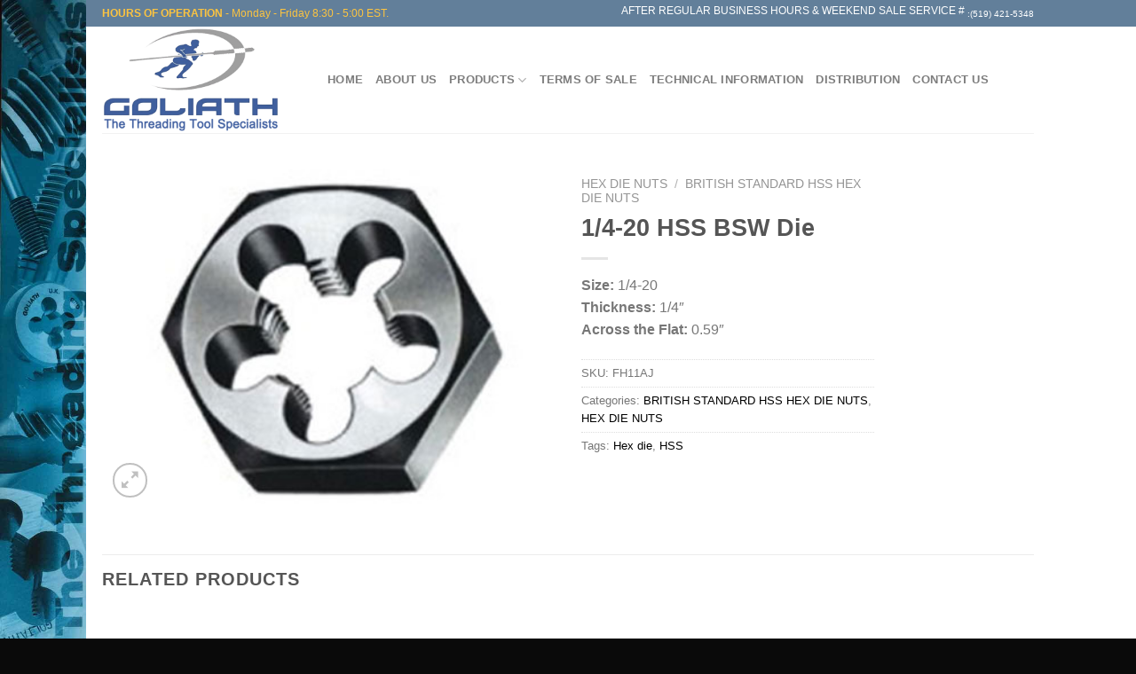

--- FILE ---
content_type: text/html; charset=UTF-8
request_url: http://goliathtoolingcanada.com/product/14-20-hss-bsw-die-2/
body_size: 24831
content:
<!DOCTYPE html>
<html dir="ltr" lang="en-US" prefix="og: https://ogp.me/ns#" class="loading-site no-js bg-fill">
<head>
	<meta charset="UTF-8" />
	<link rel="profile" href="http://gmpg.org/xfn/11" />
	<link rel="pingback" href="http://goliathtoolingcanada.com/xmlrpc.php" />

	<script>(function(html){html.className = html.className.replace(/\bno-js\b/,'js')})(document.documentElement);</script>
<title>1/4-20 HSS BSW Die | Goliath Tooling Canada</title>
	<style>img:is([sizes="auto" i], [sizes^="auto," i]) { contain-intrinsic-size: 3000px 1500px }</style>
	
		<!-- All in One SEO 4.7.9 - aioseo.com -->
	<meta name="robots" content="max-image-preview:large" />
	<link rel="canonical" href="http://goliathtoolingcanada.com/product/14-20-hss-bsw-die-2/" />
	<meta name="generator" content="All in One SEO (AIOSEO) 4.7.9" />
		<meta property="og:locale" content="en_US" />
		<meta property="og:site_name" content="Goliath Tooling Canada | The threading tool specialists." />
		<meta property="og:type" content="article" />
		<meta property="og:title" content="1/4-20 HSS BSW Die | Goliath Tooling Canada" />
		<meta property="og:url" content="http://goliathtoolingcanada.com/product/14-20-hss-bsw-die-2/" />
		<meta property="article:published_time" content="2016-10-31T04:00:00+00:00" />
		<meta property="article:modified_time" content="2016-12-03T02:26:56+00:00" />
		<meta name="twitter:card" content="summary_large_image" />
		<meta name="twitter:title" content="1/4-20 HSS BSW Die | Goliath Tooling Canada" />
		<meta name="google" content="nositelinkssearchbox" />
		<script type="application/ld+json" class="aioseo-schema">
			{"@context":"https:\/\/schema.org","@graph":[{"@type":"BreadcrumbList","@id":"http:\/\/goliathtoolingcanada.com\/product\/14-20-hss-bsw-die-2\/#breadcrumblist","itemListElement":[{"@type":"ListItem","@id":"http:\/\/goliathtoolingcanada.com\/#listItem","position":1,"name":"Home","item":"http:\/\/goliathtoolingcanada.com\/","nextItem":{"@type":"ListItem","@id":"http:\/\/goliathtoolingcanada.com\/product\/14-20-hss-bsw-die-2\/#listItem","name":"1\/4-20 HSS BSW Die"}},{"@type":"ListItem","@id":"http:\/\/goliathtoolingcanada.com\/product\/14-20-hss-bsw-die-2\/#listItem","position":2,"name":"1\/4-20 HSS BSW Die","previousItem":{"@type":"ListItem","@id":"http:\/\/goliathtoolingcanada.com\/#listItem","name":"Home"}}]},{"@type":"ItemPage","@id":"http:\/\/goliathtoolingcanada.com\/product\/14-20-hss-bsw-die-2\/#itempage","url":"http:\/\/goliathtoolingcanada.com\/product\/14-20-hss-bsw-die-2\/","name":"1\/4-20 HSS BSW Die | Goliath Tooling Canada","inLanguage":"en-US","isPartOf":{"@id":"http:\/\/goliathtoolingcanada.com\/#website"},"breadcrumb":{"@id":"http:\/\/goliathtoolingcanada.com\/product\/14-20-hss-bsw-die-2\/#breadcrumblist"},"image":{"@type":"ImageObject","url":"http:\/\/goliathtoolingcanada.com\/wp-content\/uploads\/hex-die.jpg","@id":"http:\/\/goliathtoolingcanada.com\/product\/14-20-hss-bsw-die-2\/#mainImage","width":400,"height":299},"primaryImageOfPage":{"@id":"http:\/\/goliathtoolingcanada.com\/product\/14-20-hss-bsw-die-2\/#mainImage"},"datePublished":"2016-10-31T00:00:00-04:00","dateModified":"2016-12-02T21:26:56-05:00"},{"@type":"Organization","@id":"http:\/\/goliathtoolingcanada.com\/#organization","name":"Goliath Tooling Canada","description":"The threading tool specialists.","url":"http:\/\/goliathtoolingcanada.com\/"},{"@type":"WebSite","@id":"http:\/\/goliathtoolingcanada.com\/#website","url":"http:\/\/goliathtoolingcanada.com\/","name":"Goliath Tooling Canada","description":"The threading tool specialists.","inLanguage":"en-US","publisher":{"@id":"http:\/\/goliathtoolingcanada.com\/#organization"}}]}
		</script>
		<!-- All in One SEO -->

<meta name="viewport" content="width=device-width, initial-scale=1" /><link rel='prefetch' href='http://goliathtoolingcanada.com/wp-content/themes/flatsome/assets/js/flatsome.js?ver=e1ad26bd5672989785e1' />
<link rel='prefetch' href='http://goliathtoolingcanada.com/wp-content/themes/flatsome/assets/js/chunk.slider.js?ver=3.19.9' />
<link rel='prefetch' href='http://goliathtoolingcanada.com/wp-content/themes/flatsome/assets/js/chunk.popups.js?ver=3.19.9' />
<link rel='prefetch' href='http://goliathtoolingcanada.com/wp-content/themes/flatsome/assets/js/chunk.tooltips.js?ver=3.19.9' />
<link rel='prefetch' href='http://goliathtoolingcanada.com/wp-content/themes/flatsome/assets/js/woocommerce.js?ver=dd6035ce106022a74757' />
<link rel="alternate" type="application/rss+xml" title="Goliath Tooling Canada &raquo; Feed" href="http://goliathtoolingcanada.com/feed/" />
<link rel="alternate" type="application/rss+xml" title="Goliath Tooling Canada &raquo; Comments Feed" href="http://goliathtoolingcanada.com/comments/feed/" />
		<!-- This site uses the Google Analytics by ExactMetrics plugin v8.3.1 - Using Analytics tracking - https://www.exactmetrics.com/ -->
		<!-- Note: ExactMetrics is not currently configured on this site. The site owner needs to authenticate with Google Analytics in the ExactMetrics settings panel. -->
					<!-- No tracking code set -->
				<!-- / Google Analytics by ExactMetrics -->
		<script type="text/javascript">
/* <![CDATA[ */
window._wpemojiSettings = {"baseUrl":"https:\/\/s.w.org\/images\/core\/emoji\/15.0.3\/72x72\/","ext":".png","svgUrl":"https:\/\/s.w.org\/images\/core\/emoji\/15.0.3\/svg\/","svgExt":".svg","source":{"concatemoji":"http:\/\/goliathtoolingcanada.com\/wp-includes\/js\/wp-emoji-release.min.js?ver=6.7.2"}};
/*! This file is auto-generated */
!function(i,n){var o,s,e;function c(e){try{var t={supportTests:e,timestamp:(new Date).valueOf()};sessionStorage.setItem(o,JSON.stringify(t))}catch(e){}}function p(e,t,n){e.clearRect(0,0,e.canvas.width,e.canvas.height),e.fillText(t,0,0);var t=new Uint32Array(e.getImageData(0,0,e.canvas.width,e.canvas.height).data),r=(e.clearRect(0,0,e.canvas.width,e.canvas.height),e.fillText(n,0,0),new Uint32Array(e.getImageData(0,0,e.canvas.width,e.canvas.height).data));return t.every(function(e,t){return e===r[t]})}function u(e,t,n){switch(t){case"flag":return n(e,"\ud83c\udff3\ufe0f\u200d\u26a7\ufe0f","\ud83c\udff3\ufe0f\u200b\u26a7\ufe0f")?!1:!n(e,"\ud83c\uddfa\ud83c\uddf3","\ud83c\uddfa\u200b\ud83c\uddf3")&&!n(e,"\ud83c\udff4\udb40\udc67\udb40\udc62\udb40\udc65\udb40\udc6e\udb40\udc67\udb40\udc7f","\ud83c\udff4\u200b\udb40\udc67\u200b\udb40\udc62\u200b\udb40\udc65\u200b\udb40\udc6e\u200b\udb40\udc67\u200b\udb40\udc7f");case"emoji":return!n(e,"\ud83d\udc26\u200d\u2b1b","\ud83d\udc26\u200b\u2b1b")}return!1}function f(e,t,n){var r="undefined"!=typeof WorkerGlobalScope&&self instanceof WorkerGlobalScope?new OffscreenCanvas(300,150):i.createElement("canvas"),a=r.getContext("2d",{willReadFrequently:!0}),o=(a.textBaseline="top",a.font="600 32px Arial",{});return e.forEach(function(e){o[e]=t(a,e,n)}),o}function t(e){var t=i.createElement("script");t.src=e,t.defer=!0,i.head.appendChild(t)}"undefined"!=typeof Promise&&(o="wpEmojiSettingsSupports",s=["flag","emoji"],n.supports={everything:!0,everythingExceptFlag:!0},e=new Promise(function(e){i.addEventListener("DOMContentLoaded",e,{once:!0})}),new Promise(function(t){var n=function(){try{var e=JSON.parse(sessionStorage.getItem(o));if("object"==typeof e&&"number"==typeof e.timestamp&&(new Date).valueOf()<e.timestamp+604800&&"object"==typeof e.supportTests)return e.supportTests}catch(e){}return null}();if(!n){if("undefined"!=typeof Worker&&"undefined"!=typeof OffscreenCanvas&&"undefined"!=typeof URL&&URL.createObjectURL&&"undefined"!=typeof Blob)try{var e="postMessage("+f.toString()+"("+[JSON.stringify(s),u.toString(),p.toString()].join(",")+"));",r=new Blob([e],{type:"text/javascript"}),a=new Worker(URL.createObjectURL(r),{name:"wpTestEmojiSupports"});return void(a.onmessage=function(e){c(n=e.data),a.terminate(),t(n)})}catch(e){}c(n=f(s,u,p))}t(n)}).then(function(e){for(var t in e)n.supports[t]=e[t],n.supports.everything=n.supports.everything&&n.supports[t],"flag"!==t&&(n.supports.everythingExceptFlag=n.supports.everythingExceptFlag&&n.supports[t]);n.supports.everythingExceptFlag=n.supports.everythingExceptFlag&&!n.supports.flag,n.DOMReady=!1,n.readyCallback=function(){n.DOMReady=!0}}).then(function(){return e}).then(function(){var e;n.supports.everything||(n.readyCallback(),(e=n.source||{}).concatemoji?t(e.concatemoji):e.wpemoji&&e.twemoji&&(t(e.twemoji),t(e.wpemoji)))}))}((window,document),window._wpemojiSettings);
/* ]]> */
</script>
<style id='wp-emoji-styles-inline-css' type='text/css'>

	img.wp-smiley, img.emoji {
		display: inline !important;
		border: none !important;
		box-shadow: none !important;
		height: 1em !important;
		width: 1em !important;
		margin: 0 0.07em !important;
		vertical-align: -0.1em !important;
		background: none !important;
		padding: 0 !important;
	}
</style>
<style id='wp-block-library-inline-css' type='text/css'>
:root{--wp-admin-theme-color:#007cba;--wp-admin-theme-color--rgb:0,124,186;--wp-admin-theme-color-darker-10:#006ba1;--wp-admin-theme-color-darker-10--rgb:0,107,161;--wp-admin-theme-color-darker-20:#005a87;--wp-admin-theme-color-darker-20--rgb:0,90,135;--wp-admin-border-width-focus:2px;--wp-block-synced-color:#7a00df;--wp-block-synced-color--rgb:122,0,223;--wp-bound-block-color:var(--wp-block-synced-color)}@media (min-resolution:192dpi){:root{--wp-admin-border-width-focus:1.5px}}.wp-element-button{cursor:pointer}:root{--wp--preset--font-size--normal:16px;--wp--preset--font-size--huge:42px}:root .has-very-light-gray-background-color{background-color:#eee}:root .has-very-dark-gray-background-color{background-color:#313131}:root .has-very-light-gray-color{color:#eee}:root .has-very-dark-gray-color{color:#313131}:root .has-vivid-green-cyan-to-vivid-cyan-blue-gradient-background{background:linear-gradient(135deg,#00d084,#0693e3)}:root .has-purple-crush-gradient-background{background:linear-gradient(135deg,#34e2e4,#4721fb 50%,#ab1dfe)}:root .has-hazy-dawn-gradient-background{background:linear-gradient(135deg,#faaca8,#dad0ec)}:root .has-subdued-olive-gradient-background{background:linear-gradient(135deg,#fafae1,#67a671)}:root .has-atomic-cream-gradient-background{background:linear-gradient(135deg,#fdd79a,#004a59)}:root .has-nightshade-gradient-background{background:linear-gradient(135deg,#330968,#31cdcf)}:root .has-midnight-gradient-background{background:linear-gradient(135deg,#020381,#2874fc)}.has-regular-font-size{font-size:1em}.has-larger-font-size{font-size:2.625em}.has-normal-font-size{font-size:var(--wp--preset--font-size--normal)}.has-huge-font-size{font-size:var(--wp--preset--font-size--huge)}.has-text-align-center{text-align:center}.has-text-align-left{text-align:left}.has-text-align-right{text-align:right}#end-resizable-editor-section{display:none}.aligncenter{clear:both}.items-justified-left{justify-content:flex-start}.items-justified-center{justify-content:center}.items-justified-right{justify-content:flex-end}.items-justified-space-between{justify-content:space-between}.screen-reader-text{border:0;clip:rect(1px,1px,1px,1px);clip-path:inset(50%);height:1px;margin:-1px;overflow:hidden;padding:0;position:absolute;width:1px;word-wrap:normal!important}.screen-reader-text:focus{background-color:#ddd;clip:auto!important;clip-path:none;color:#444;display:block;font-size:1em;height:auto;left:5px;line-height:normal;padding:15px 23px 14px;text-decoration:none;top:5px;width:auto;z-index:100000}html :where(.has-border-color){border-style:solid}html :where([style*=border-top-color]){border-top-style:solid}html :where([style*=border-right-color]){border-right-style:solid}html :where([style*=border-bottom-color]){border-bottom-style:solid}html :where([style*=border-left-color]){border-left-style:solid}html :where([style*=border-width]){border-style:solid}html :where([style*=border-top-width]){border-top-style:solid}html :where([style*=border-right-width]){border-right-style:solid}html :where([style*=border-bottom-width]){border-bottom-style:solid}html :where([style*=border-left-width]){border-left-style:solid}html :where(img[class*=wp-image-]){height:auto;max-width:100%}:where(figure){margin:0 0 1em}html :where(.is-position-sticky){--wp-admin--admin-bar--position-offset:var(--wp-admin--admin-bar--height,0px)}@media screen and (max-width:600px){html :where(.is-position-sticky){--wp-admin--admin-bar--position-offset:0px}}
</style>
<link rel='stylesheet' id='font-awesome-css' href='http://goliathtoolingcanada.com/wp-content/plugins/contact-widgets/assets/css/font-awesome.min.css?ver=4.7.0' type='text/css' media='all' />
<link rel='stylesheet' id='photoswipe-css' href='http://goliathtoolingcanada.com/wp-content/plugins/woocommerce/assets/css/photoswipe/photoswipe.min.css?ver=9.6.2' type='text/css' media='all' />
<link rel='stylesheet' id='photoswipe-default-skin-css' href='http://goliathtoolingcanada.com/wp-content/plugins/woocommerce/assets/css/photoswipe/default-skin/default-skin.min.css?ver=9.6.2' type='text/css' media='all' />
<style id='woocommerce-inline-inline-css' type='text/css'>
.woocommerce form .form-row .required { visibility: visible; }
</style>
<link rel='stylesheet' id='brands-styles-css' href='http://goliathtoolingcanada.com/wp-content/plugins/woocommerce/assets/css/brands.css?ver=9.6.2' type='text/css' media='all' />
<link rel='stylesheet' id='wpcw-css' href='http://goliathtoolingcanada.com/wp-content/plugins/contact-widgets/assets/css/style.min.css?ver=1.0.1' type='text/css' media='all' />
<link rel='stylesheet' id='flatsome-main-css' href='http://goliathtoolingcanada.com/wp-content/themes/flatsome/assets/css/flatsome.css?ver=3.19.9' type='text/css' media='all' />
<style id='flatsome-main-inline-css' type='text/css'>
@font-face {
				font-family: "fl-icons";
				font-display: block;
				src: url(http://goliathtoolingcanada.com/wp-content/themes/flatsome/assets/css/icons/fl-icons.eot?v=3.19.9);
				src:
					url(http://goliathtoolingcanada.com/wp-content/themes/flatsome/assets/css/icons/fl-icons.eot#iefix?v=3.19.9) format("embedded-opentype"),
					url(http://goliathtoolingcanada.com/wp-content/themes/flatsome/assets/css/icons/fl-icons.woff2?v=3.19.9) format("woff2"),
					url(http://goliathtoolingcanada.com/wp-content/themes/flatsome/assets/css/icons/fl-icons.ttf?v=3.19.9) format("truetype"),
					url(http://goliathtoolingcanada.com/wp-content/themes/flatsome/assets/css/icons/fl-icons.woff?v=3.19.9) format("woff"),
					url(http://goliathtoolingcanada.com/wp-content/themes/flatsome/assets/css/icons/fl-icons.svg?v=3.19.9#fl-icons) format("svg");
			}
</style>
<link rel='stylesheet' id='flatsome-shop-css' href='http://goliathtoolingcanada.com/wp-content/themes/flatsome/assets/css/flatsome-shop.css?ver=3.19.9' type='text/css' media='all' />
<link rel='stylesheet' id='flatsome-style-css' href='http://goliathtoolingcanada.com/wp-content/themes/flatsome-child/style.css?ver=1.1.1.1475615353' type='text/css' media='all' />
<script type="text/javascript" src="http://goliathtoolingcanada.com/wp-content/plugins/woocommerce/assets/js/photoswipe/photoswipe.min.js?ver=4.1.1-wc.9.6.2" id="photoswipe-js" defer="defer" data-wp-strategy="defer"></script>
<script type="text/javascript" src="http://goliathtoolingcanada.com/wp-content/plugins/woocommerce/assets/js/photoswipe/photoswipe-ui-default.min.js?ver=4.1.1-wc.9.6.2" id="photoswipe-ui-default-js" defer="defer" data-wp-strategy="defer"></script>
<script type="text/javascript" src="http://goliathtoolingcanada.com/wp-includes/js/jquery/jquery.min.js?ver=3.7.1" id="jquery-core-js"></script>
<script type="text/javascript" src="http://goliathtoolingcanada.com/wp-includes/js/jquery/jquery-migrate.min.js?ver=3.4.1" id="jquery-migrate-js"></script>
<script type="text/javascript" id="wc-single-product-js-extra">
/* <![CDATA[ */
var wc_single_product_params = {"i18n_required_rating_text":"Please select a rating","i18n_product_gallery_trigger_text":"View full-screen image gallery","review_rating_required":"yes","flexslider":{"rtl":false,"animation":"slide","smoothHeight":true,"directionNav":false,"controlNav":"thumbnails","slideshow":false,"animationSpeed":500,"animationLoop":false,"allowOneSlide":false},"zoom_enabled":"","zoom_options":[],"photoswipe_enabled":"1","photoswipe_options":{"shareEl":false,"closeOnScroll":false,"history":false,"hideAnimationDuration":0,"showAnimationDuration":0},"flexslider_enabled":""};
/* ]]> */
</script>
<script type="text/javascript" src="http://goliathtoolingcanada.com/wp-content/plugins/woocommerce/assets/js/frontend/single-product.min.js?ver=9.6.2" id="wc-single-product-js" defer="defer" data-wp-strategy="defer"></script>
<script type="text/javascript" src="http://goliathtoolingcanada.com/wp-content/plugins/woocommerce/assets/js/jquery-blockui/jquery.blockUI.min.js?ver=2.7.0-wc.9.6.2" id="jquery-blockui-js" data-wp-strategy="defer"></script>
<script type="text/javascript" src="http://goliathtoolingcanada.com/wp-content/plugins/woocommerce/assets/js/js-cookie/js.cookie.min.js?ver=2.1.4-wc.9.6.2" id="js-cookie-js" data-wp-strategy="defer"></script>
<link rel="https://api.w.org/" href="http://goliathtoolingcanada.com/wp-json/" /><link rel="alternate" title="JSON" type="application/json" href="http://goliathtoolingcanada.com/wp-json/wp/v2/product/3311" /><link rel="EditURI" type="application/rsd+xml" title="RSD" href="http://goliathtoolingcanada.com/xmlrpc.php?rsd" />
<meta name="generator" content="WordPress 6.7.2" />
<meta name="generator" content="WooCommerce 9.6.2" />
<link rel='shortlink' href='http://goliathtoolingcanada.com/?p=3311' />
<link rel="alternate" title="oEmbed (JSON)" type="application/json+oembed" href="http://goliathtoolingcanada.com/wp-json/oembed/1.0/embed?url=http%3A%2F%2Fgoliathtoolingcanada.com%2Fproduct%2F14-20-hss-bsw-die-2%2F" />
<link rel="alternate" title="oEmbed (XML)" type="text/xml+oembed" href="http://goliathtoolingcanada.com/wp-json/oembed/1.0/embed?url=http%3A%2F%2Fgoliathtoolingcanada.com%2Fproduct%2F14-20-hss-bsw-die-2%2F&#038;format=xml" />
<script>
jQuery(document).ready(function(){

var z = jQuery(window).height();
var a = '<div id="custom-background" style="height:';
var b = 'px;';
var c = 'background-size:';
var e = '"></div>';

//a Zb c auto zbe


var myInfo = a + ""  + z  + ""  + b  + ""  + c   + "auto "  + z + ""  +  b + ""  + e;

jQuery(myInfo).insertBefore('#wrapper');
});
</script>	<noscript><style>.woocommerce-product-gallery{ opacity: 1 !important; }</style></noscript>
	<style class='wp-fonts-local' type='text/css'>
@font-face{font-family:Inter;font-style:normal;font-weight:300 900;font-display:fallback;src:url('http://goliathtoolingcanada.com/wp-content/plugins/woocommerce/assets/fonts/Inter-VariableFont_slnt,wght.woff2') format('woff2');font-stretch:normal;}
@font-face{font-family:Cardo;font-style:normal;font-weight:400;font-display:fallback;src:url('http://goliathtoolingcanada.com/wp-content/plugins/woocommerce/assets/fonts/cardo_normal_400.woff2') format('woff2');}
</style>
<link rel="icon" href="http://goliathtoolingcanada.com/wp-content/uploads/2016/10/cropped-GoliathLogo-300x300.jpg" sizes="32x32" />
<link rel="icon" href="http://goliathtoolingcanada.com/wp-content/uploads/2016/10/cropped-GoliathLogo-300x300.jpg" sizes="192x192" />
<link rel="apple-touch-icon" href="http://goliathtoolingcanada.com/wp-content/uploads/2016/10/cropped-GoliathLogo-300x300.jpg" />
<meta name="msapplication-TileImage" content="http://goliathtoolingcanada.com/wp-content/uploads/2016/10/cropped-GoliathLogo-300x300.jpg" />
<style id="custom-css" type="text/css">:root {--primary-color: #627f9a;--fs-color-primary: #627f9a;--fs-color-secondary: #d26e4b;--fs-color-success: #7a9c59;--fs-color-alert: #b20000;--fs-experimental-link-color: #000000;--fs-experimental-link-color-hover: #111;}.tooltipster-base {--tooltip-color: #fff;--tooltip-bg-color: #000;}.off-canvas-right .mfp-content, .off-canvas-left .mfp-content {--drawer-width: 300px;}.off-canvas .mfp-content.off-canvas-cart {--drawer-width: 360px;}.sticky-add-to-cart--active, #wrapper,#main,#main.dark{background-color: #FFF}.header-main{height: 120px}#logo img{max-height: 120px}#logo{width:210px;}.header-top{min-height: 30px}.transparent .header-main{height: 90px}.transparent #logo img{max-height: 90px}.has-transparent + .page-title:first-of-type,.has-transparent + #main > .page-title,.has-transparent + #main > div > .page-title,.has-transparent + #main .page-header-wrapper:first-of-type .page-title{padding-top: 120px;}.header.show-on-scroll,.stuck .header-main{height:70px!important}.stuck #logo img{max-height: 70px!important}.header-bottom {background-color: #eee}@media (max-width: 549px) {.header-main{height: 70px}#logo img{max-height: 70px}}.badge-inner.new-bubble{background-color: #7a9c59}.shop-page-title.featured-title .title-bg{ background-image: url(http://goliathtoolingcanada.com/wp-content/uploads/hex-die.jpg)!important;}@media screen and (min-width: 550px){.products .box-vertical .box-image{min-width: 247px!important;width: 247px!important;}}.footer-1{background-color: #fff}.footer-2{background-color: #777}.absolute-footer, html{background-color: #0a0a0a}.nav-vertical-fly-out > li + li {border-top-width: 1px; border-top-style: solid;}/* Custom CSS */.cart_dropdown {display: none;}.orderby option[value="price"]{display: none;}#top-bar a {color:#fff;}#top-bar a:hover{decoration:none;color:#000;}.product_meta > span {line-height: 20px !important;}.label-new.menu-item > a:after{content:"New";}.label-hot.menu-item > a:after{content:"Hot";}.label-sale.menu-item > a:after{content:"Sale";}.label-popular.menu-item > a:after{content:"Popular";}</style>		<style type="text/css" id="wp-custom-css">
			#masthead .flex-right {display:none !important;}

#masthead i.icon-search {display:none !important;}		</style>
		<style id="kirki-inline-styles"></style></head>

<body class="product-template-default single single-product postid-3311 theme-flatsome woocommerce woocommerce-page woocommerce-no-js full-width bg-fill lightbox nav-dropdown-has-arrow nav-dropdown-has-shadow nav-dropdown-has-border catalog-mode">


<a class="skip-link screen-reader-text" href="#main">Skip to content</a>

<div id="wrapper">

	
	<header id="header" class="header has-sticky sticky-jump">
		<div class="header-wrapper">
			<div id="top-bar" class="header-top hide-for-sticky nav-dark hide-for-medium">
    <div class="flex-row container">
      <div class="flex-col hide-for-medium flex-left">
          <ul class="nav nav-left medium-nav-center nav-small  nav-divided">
              <li class="html custom html_topbar_left"><font color='fcc440'><strong>HOURS OF OPERATION</strong> -  Monday - Friday  8:30 - 5:00 EST. </font></li>          </ul>
      </div>

      <div class="flex-col hide-for-medium flex-center">
          <ul class="nav nav-center nav-small  nav-divided">
                        </ul>
      </div>

      <div class="flex-col hide-for-medium flex-right">
         <ul class="nav top-bar-nav nav-right nav-small  nav-divided">
              <li class="html custom html_topbar_right">AFTER REGULAR BUSINESS HOURS & WEEKEND SALE SERVICE # <a href='tel:5194215348' class='call'>:(519) 421-5348</a></li>          </ul>
      </div>

      
    </div>
</div>
<div id="masthead" class="header-main ">
      <div class="header-inner flex-row container logo-left medium-logo-center" role="navigation">

          <!-- Logo -->
          <div id="logo" class="flex-col logo">
            
<!-- Header logo -->
<a href="http://goliathtoolingcanada.com/" title="Goliath Tooling Canada - The threading tool specialists." rel="home">
		<img width="300" height="180" src="http://goliathtoolingcanada.com/wp-content/uploads/2016/10/goliath-logo.png" class="header_logo header-logo" alt="Goliath Tooling Canada"/><img  width="300" height="180" src="http://goliathtoolingcanada.com/wp-content/uploads/2016/10/goliath-logo.png" class="header-logo-dark" alt="Goliath Tooling Canada"/></a>
          </div>

          <!-- Mobile Left Elements -->
          <div class="flex-col show-for-medium flex-left">
            <ul class="mobile-nav nav nav-left ">
              <li class="nav-icon has-icon">
  		<a href="#" data-open="#main-menu" data-pos="left" data-bg="main-menu-overlay" data-color="" class="is-small" aria-label="Menu" aria-controls="main-menu" aria-expanded="false">

		  <i class="icon-menu" ></i>
		  		</a>
	</li>
            </ul>
          </div>

          <!-- Left Elements -->
          <div class="flex-col hide-for-medium flex-left
            flex-grow">
            <ul class="header-nav header-nav-main nav nav-left  nav-size-80% nav-uppercase" >
              <li class="header-search header-search-dropdown has-icon has-dropdown menu-item-has-children">
		<a href="#" aria-label="Search" class="is-small"><i class="icon-search" ></i></a>
		<ul class="nav-dropdown nav-dropdown-default">
	 	<li class="header-search-form search-form html relative has-icon">
	<div class="header-search-form-wrapper">
		<div class="searchform-wrapper ux-search-box relative is-normal"><form role="search" method="get" class="searchform" action="http://goliathtoolingcanada.com/">
	<div class="flex-row relative">
						<div class="flex-col flex-grow">
			<label class="screen-reader-text" for="woocommerce-product-search-field-0">Search for:</label>
			<input type="search" id="woocommerce-product-search-field-0" class="search-field mb-0" placeholder="Search&hellip;" value="" name="s" />
			<input type="hidden" name="post_type" value="product" />
					</div>
		<div class="flex-col">
			<button type="submit" value="Search" class="ux-search-submit submit-button secondary button  icon mb-0" aria-label="Submit">
				<i class="icon-search" ></i>			</button>
		</div>
	</div>
	<div class="live-search-results text-left z-top"></div>
</form>
</div>	</div>
</li>
	</ul>
</li>
<li id="menu-item-3455" class="menu-item menu-item-type-post_type menu-item-object-page menu-item-home menu-item-3455 menu-item-design-default"><a href="http://goliathtoolingcanada.com/" class="nav-top-link">Home</a></li>
<li id="menu-item-3456" class="menu-item menu-item-type-post_type menu-item-object-page menu-item-3456 menu-item-design-default"><a href="http://goliathtoolingcanada.com/about-us/" class="nav-top-link">About Us</a></li>
<li id="menu-item-3459" class="menu-item menu-item-type-post_type menu-item-object-page menu-item-has-children current_page_parent menu-item-3459 menu-item-design-default has-dropdown"><a href="http://goliathtoolingcanada.com/products/" class="nav-top-link" aria-expanded="false" aria-haspopup="menu">Products<i class="icon-angle-down" ></i></a>
<ul class="sub-menu nav-dropdown nav-dropdown-default">
	<li id="menu-item-3493" class="menu-item menu-item-type-taxonomy menu-item-object-product_cat menu-item-has-children menu-item-3493 nav-dropdown-col"><a href="http://goliathtoolingcanada.com/product-category/straight-flute-taps/">Straight Flute Taps</a>
	<ul class="sub-menu nav-column nav-dropdown-default">
		<li id="menu-item-3499" class="menu-item menu-item-type-taxonomy menu-item-object-product_cat menu-item-3499"><a href="http://goliathtoolingcanada.com/product-category/straight-flute-taps/hss-unc-taps-rh-lh/">HSS UNC HAND TAPS R/H &#038; L/H</a></li>
		<li id="menu-item-3501" class="menu-item menu-item-type-taxonomy menu-item-object-product_cat menu-item-3501"><a href="http://goliathtoolingcanada.com/product-category/straight-flute-taps/hss-unf-taps-rh-lh/">HSS UNF HAND TAPS R/H &#038; L/H</a></li>
		<li id="menu-item-3505" class="menu-item menu-item-type-taxonomy menu-item-object-product_cat menu-item-3505"><a href="http://goliathtoolingcanada.com/product-category/unef-8-un-and-12-un-pitch-taps/">HSS 8 UN, and 12 UN Pitch Hand Taps</a></li>
		<li id="menu-item-3496" class="menu-item menu-item-type-taxonomy menu-item-object-product_cat menu-item-3496"><a href="http://goliathtoolingcanada.com/product-category/straight-flute-taps/hss-metric-coarse-taps-rh-lh/">HSS METRIC COARSE HAND TAPS R/H &#038; L/H</a></li>
		<li id="menu-item-3497" class="menu-item menu-item-type-taxonomy menu-item-object-product_cat menu-item-3497"><a href="http://goliathtoolingcanada.com/product-category/straight-flute-taps/hss-metric-fine/">HSS METRIC FINE HAND TAPS</a></li>
		<li id="menu-item-3498" class="menu-item menu-item-type-taxonomy menu-item-object-product_cat menu-item-3498"><a href="http://goliathtoolingcanada.com/product-category/straight-flute-taps/hss-npt-npt-interrupted-nptf-nps-npsf-taps/">HSS NPT, NPT INTERRUPTED, NPTF, NPS, NPSF PIPE TAPS</a></li>
		<li id="menu-item-3495" class="menu-item menu-item-type-taxonomy menu-item-object-product_cat menu-item-3495"><a href="http://goliathtoolingcanada.com/product-category/straight-flute-taps/hss-bsw-bsf-ba-bscy-bsb-taps/">HSS BSW, BSF, BA, BSCY, BSB HAND TAPS</a></li>
		<li id="menu-item-3494" class="menu-item menu-item-type-taxonomy menu-item-object-product_cat menu-item-3494"><a href="http://goliathtoolingcanada.com/product-category/straight-flute-taps/hss-bspf-bspt-taps/">HSS BSPF, BSPT PIPE TAPS</a></li>
	</ul>
</li>
	<li id="menu-item-3522" class="menu-item menu-item-type-custom menu-item-object-custom menu-item-has-children menu-item-3522 nav-dropdown-col"><a href="#">Other Categories</a>
	<ul class="sub-menu nav-column nav-dropdown-default">
		<li id="menu-item-3463" class="menu-item menu-item-type-taxonomy menu-item-object-product_cat menu-item-3463"><a href="http://goliathtoolingcanada.com/product-category/diestocks-and-tap-wrenches/">Die Stocks &#038; Tap Wrenches</a></li>
		<li id="menu-item-3479" class="menu-item menu-item-type-taxonomy menu-item-object-product_cat menu-item-3479"><a href="http://goliathtoolingcanada.com/product-category/small-shank-ext-taps/">Small Shank Ext. Taps</a></li>
		<li id="menu-item-3474" class="menu-item menu-item-type-taxonomy menu-item-object-product_cat menu-item-3474"><a href="http://goliathtoolingcanada.com/product-category/long-shank-taps/">Long Shank Taps</a></li>
		<li id="menu-item-3502" class="menu-item menu-item-type-taxonomy menu-item-object-product_cat menu-item-3502"><a href="http://goliathtoolingcanada.com/product-category/tap-die-sets/">Tap &#038; Die Sets</a></li>
		<li id="menu-item-3503" class="menu-item menu-item-type-taxonomy menu-item-object-product_cat menu-item-3503"><a href="http://goliathtoolingcanada.com/product-category/handy-packs/">HANDY PACKS</a></li>
		<li id="menu-item-3473" class="menu-item menu-item-type-taxonomy menu-item-object-product_cat menu-item-3473"><a href="http://goliathtoolingcanada.com/product-category/hss-unc-unf-metric-coarse/">HSS UNC, UNF, Metric Coarse Fluteless Taps</a></li>
		<li id="menu-item-3464" class="menu-item menu-item-type-taxonomy menu-item-object-product_cat menu-item-3464"><a href="http://goliathtoolingcanada.com/product-category/din-taps/">Din Taps</a></li>
		<li id="menu-item-3750" class="menu-item menu-item-type-taxonomy menu-item-object-product_cat menu-item-3750"><a href="http://goliathtoolingcanada.com/product-category/round-split-adj-dies/">ROUND SPLIT ADJ. DIES</a></li>
	</ul>
</li>
	<li id="menu-item-3483" class="menu-item menu-item-type-taxonomy menu-item-object-product_cat menu-item-has-children menu-item-3483 nav-dropdown-col"><a href="http://goliathtoolingcanada.com/product-category/spiral-point-taps/">Spiral Point Taps</a>
	<ul class="sub-menu nav-column nav-dropdown-default">
		<li id="menu-item-3486" class="menu-item menu-item-type-taxonomy menu-item-object-product_cat menu-item-3486"><a href="http://goliathtoolingcanada.com/product-category/spiral-point-taps/hss-unc-unf-spiral-point-taps/">HSS UNC, UNF Spiral Point Taps</a></li>
		<li id="menu-item-3484" class="menu-item menu-item-type-taxonomy menu-item-object-product_cat menu-item-3484"><a href="http://goliathtoolingcanada.com/product-category/spiral-point-taps/hss-metric-coarse/">HSS Metric Coarse Spiral Point Taps</a></li>
		<li id="menu-item-3488" class="menu-item menu-item-type-taxonomy menu-item-object-product_cat menu-item-3488"><a href="http://goliathtoolingcanada.com/product-category/spiral-point-taps/oversize-spiral-point-taps/">HSS UNC, UNF, METRIC +.005 Oversize Spiral Point Taps</a></li>
		<li id="menu-item-3491" class="menu-item menu-item-type-taxonomy menu-item-object-product_cat menu-item-3491"><a href="http://goliathtoolingcanada.com/product-category/spiral-point-taps/super-spiral-point-taps/">HSS/COBALT Super Spiral Point Taps</a></li>
	</ul>
</li>
	<li id="menu-item-3480" class="menu-item menu-item-type-taxonomy menu-item-object-product_cat menu-item-has-children menu-item-3480 nav-dropdown-col"><a href="http://goliathtoolingcanada.com/product-category/spiral-flute-taps/">Spiral Flute Taps</a>
	<ul class="sub-menu nav-column nav-dropdown-default">
		<li id="menu-item-3482" class="menu-item menu-item-type-taxonomy menu-item-object-product_cat menu-item-3482"><a href="http://goliathtoolingcanada.com/product-category/spiral-flute-taps/hsscobalt-unc-unf-metric/">HSS UNC, UNF, METRIC Spiral Flute Taps</a></li>
		<li id="menu-item-3481" class="menu-item menu-item-type-taxonomy menu-item-object-product_cat menu-item-3481"><a href="http://goliathtoolingcanada.com/product-category/spiral-flute-taps/hss-metric-coarse-fine-iso-std/">HSS METRIC COARSE &#038; FINE Spiral Flute Taps</a></li>
	</ul>
</li>
	<li id="menu-item-3465" class="menu-item menu-item-type-taxonomy menu-item-object-product_cat menu-item-has-children menu-item-3465 nav-dropdown-col"><a href="http://goliathtoolingcanada.com/product-category/extension-taps/">Extension Taps</a>
	<ul class="sub-menu nav-column nav-dropdown-default">
		<li id="menu-item-3466" class="menu-item menu-item-type-taxonomy menu-item-object-product_cat menu-item-3466"><a href="http://goliathtoolingcanada.com/product-category/extension-taps/hss-machine-nut-taps-long-series-unc-unf-metric/">HSS MACHINE NUT TAPS (LONG SERIES) UNC, UNF, METRIC</a></li>
	</ul>
</li>
	<li id="menu-item-3475" class="menu-item menu-item-type-taxonomy menu-item-object-product_cat menu-item-has-children menu-item-3475 nav-dropdown-col"><a href="http://goliathtoolingcanada.com/product-category/machine-nut-taps/">Machine Nut Taps</a>
	<ul class="sub-menu nav-column nav-dropdown-default">
		<li id="menu-item-3476" class="menu-item menu-item-type-taxonomy menu-item-object-product_cat menu-item-3476"><a href="http://goliathtoolingcanada.com/product-category/machine-nut-taps/lshss-unc-unf-metric-coarse/">HSS UNC, UNF, Metric Coarse Machine Nut Taps, Long Shank</a></li>
	</ul>
</li>
	<li id="menu-item-3469" class="menu-item menu-item-type-taxonomy menu-item-object-product_cat menu-item-has-children menu-item-3469 nav-dropdown-col"><a href="http://goliathtoolingcanada.com/product-category/hss-round-dies/">HSS Round Adj. Dies</a>
	<ul class="sub-menu nav-column nav-dropdown-default">
		<li id="menu-item-3472" class="menu-item menu-item-type-taxonomy menu-item-object-product_cat menu-item-3472"><a href="http://goliathtoolingcanada.com/product-category/hss-round-dies/hss-unc-unf-round-dies/">HSS UNC, UNF Round Dies</a></li>
		<li id="menu-item-3743" class="menu-item menu-item-type-taxonomy menu-item-object-product_cat menu-item-3743"><a href="http://goliathtoolingcanada.com/product-category/hss-round-dies/hss-metric-coarse-fine-round-adj-dies/">HSS METRIC COARSE &#038; FINE ROUND ADJ. DIES</a></li>
		<li id="menu-item-3471" class="menu-item menu-item-type-taxonomy menu-item-object-product_cat menu-item-3471"><a href="http://goliathtoolingcanada.com/product-category/hss-round-dies/hss-npt-round-dies/">HSS NPT ROUND DIES</a></li>
		<li id="menu-item-3742" class="menu-item menu-item-type-taxonomy menu-item-object-product_cat menu-item-3742"><a href="http://goliathtoolingcanada.com/product-category/hss-round-dies/hss-british-standard-round-adj-dies/">HSS BRITISH STANDARD ROUND ADJ. DIES</a></li>
		<li id="menu-item-3783" class="menu-item menu-item-type-taxonomy menu-item-object-product_cat menu-item-3783"><a href="http://goliathtoolingcanada.com/product-category/hss-round-dies/l-h-round-split-adj-dies/">L. H. ROUND SPLIT ADJ. DIES</a></li>
	</ul>
</li>
	<li id="menu-item-3744" class="menu-item menu-item-type-taxonomy menu-item-object-product_cat current-product-ancestor current-menu-parent current-product-parent menu-item-has-children menu-item-3744 active nav-dropdown-col"><a href="http://goliathtoolingcanada.com/product-category/hex-die-nuts/">HEX DIE NUTS</a>
	<ul class="sub-menu nav-column nav-dropdown-default">
		<li id="menu-item-3748" class="menu-item menu-item-type-taxonomy menu-item-object-product_cat menu-item-3748"><a href="http://goliathtoolingcanada.com/product-category/hex-die-nuts/uncunf-hss-hex-die-nuts/">UNC/UNF HSS HEX DIE NUTS</a></li>
		<li id="menu-item-3746" class="menu-item menu-item-type-taxonomy menu-item-object-product_cat menu-item-3746"><a href="http://goliathtoolingcanada.com/product-category/hex-die-nuts/metric-coarse-fine-hss-hex-die-nuts/">METRIC COARSE &#038; FINE HSS HEX DIE NUTS</a></li>
		<li id="menu-item-3747" class="menu-item menu-item-type-taxonomy menu-item-object-product_cat menu-item-3747"><a href="http://goliathtoolingcanada.com/product-category/hex-die-nuts/npt-hss-hex-die-nuts/">NPT HSS HEX DIE NUTS</a></li>
		<li id="menu-item-3745" class="menu-item menu-item-type-taxonomy menu-item-object-product_cat current-product-ancestor current-menu-parent current-product-parent menu-item-3745 active"><a href="http://goliathtoolingcanada.com/product-category/hex-die-nuts/british-standard-hss-hex-die-nuts/">BRITISH STANDARD HSS HEX DIE NUTS</a></li>
		<li id="menu-item-3749" class="menu-item menu-item-type-taxonomy menu-item-object-product_cat menu-item-3749"><a href="http://goliathtoolingcanada.com/product-category/hex-die-nuts/hex-die-nuts-right-hand/">HEX DIE NUTS RIGHT HAND</a></li>
	</ul>
</li>
	<li id="menu-item-3462" class="menu-parent-item menu-item menu-item-type-taxonomy menu-item-object-product_cat menu-item-3462"><a href="http://goliathtoolingcanada.com/product-category/clearance-items/">Clearance Items</a></li>
	<li id="menu-item-3793" class="menu-parent-item menu-item menu-item-type-taxonomy menu-item-object-product_cat menu-item-3793"><a href="http://goliathtoolingcanada.com/product-category/inventory-reduction-sale/">Inventory Reduction Sale</a></li>
</ul>
</li>
<li id="menu-item-3461" class="menu-item menu-item-type-post_type menu-item-object-page menu-item-3461 menu-item-design-default"><a href="http://goliathtoolingcanada.com/terms-of-sale/" class="nav-top-link">Terms of Sale</a></li>
<li id="menu-item-3460" class="menu-item menu-item-type-post_type menu-item-object-page menu-item-3460 menu-item-design-default"><a href="http://goliathtoolingcanada.com/technical-information/" class="nav-top-link">Technical Information</a></li>
<li id="menu-item-3458" class="menu-item menu-item-type-post_type menu-item-object-page menu-item-3458 menu-item-design-default"><a href="http://goliathtoolingcanada.com/distribution/" class="nav-top-link">Distribution</a></li>
<li id="menu-item-3457" class="menu-item menu-item-type-post_type menu-item-object-page menu-item-3457 menu-item-design-default"><a href="http://goliathtoolingcanada.com/contact-us/" class="nav-top-link">Contact Us</a></li>
            </ul>
          </div>

          <!-- Right Elements -->
          <div class="flex-col hide-for-medium flex-right">
            <ul class="header-nav header-nav-main nav nav-right  nav-size-80% nav-uppercase">
              
<li class="account-item has-icon" >

	<a href class="nav-top-link nav-top-not-logged-in is-small" title="Login" >
					<span>
			Login			</span>
				</a>




</li>
<li class="header-divider"></li>            </ul>
          </div>

          <!-- Mobile Right Elements -->
          <div class="flex-col show-for-medium flex-right">
            <ul class="mobile-nav nav nav-right ">
                          </ul>
          </div>

      </div>

            <div class="container"><div class="top-divider full-width"></div></div>
      </div>

<div class="header-bg-container fill"><div class="header-bg-image fill"></div><div class="header-bg-color fill"></div></div>		</div>
	</header>

	
	<main id="main" class="">

	<div class="shop-container">

		
			<div class="container">
	<div class="woocommerce-notices-wrapper"></div></div>
<div id="product-3311" class="product type-product post-3311 status-publish first instock product_cat-british-standard-hss-hex-die-nuts product_cat-hex-die-nuts product_tag-hex-die product_tag-hss has-post-thumbnail shipping-taxable product-type-simple">
	<div class="product-container">

<div class="product-main">
	<div class="row content-row mb-0">

		<div class="product-gallery col large-6">
						
<div class="product-images relative mb-half has-hover woocommerce-product-gallery woocommerce-product-gallery--with-images woocommerce-product-gallery--columns-4 images" data-columns="4">

  <div class="badge-container is-larger absolute left top z-1">

</div>

  <div class="image-tools absolute top show-on-hover right z-3">
      </div>

  <div class="woocommerce-product-gallery__wrapper product-gallery-slider slider slider-nav-small mb-half"
        data-flickity-options='{
                "cellAlign": "center",
                "wrapAround": true,
                "autoPlay": false,
                "prevNextButtons":true,
                "adaptiveHeight": true,
                "imagesLoaded": true,
                "lazyLoad": 1,
                "dragThreshold" : 15,
                "pageDots": false,
                "rightToLeft": false       }'>
    <div data-thumb="http://goliathtoolingcanada.com/wp-content/uploads/hex-die-100x100.jpg" data-thumb-alt="1/4-20 HSS BSW Die" data-thumb-srcset=""  data-thumb-sizes="(max-width: 100px) 100vw, 100px" class="woocommerce-product-gallery__image slide first"><a href="http://goliathtoolingcanada.com/wp-content/uploads/hex-die.jpg"><img width="400" height="299" src="http://goliathtoolingcanada.com/wp-content/uploads/hex-die.jpg" class="wp-post-image ux-skip-lazy" alt="1/4-20 HSS BSW Die" data-caption="" data-src="http://goliathtoolingcanada.com/wp-content/uploads/hex-die.jpg" data-large_image="http://goliathtoolingcanada.com/wp-content/uploads/hex-die.jpg" data-large_image_width="400" data-large_image_height="299" decoding="async" fetchpriority="high" /></a></div>  </div>

  <div class="image-tools absolute bottom left z-3">
        <a href="#product-zoom" class="zoom-button button is-outline circle icon tooltip hide-for-small" title="Zoom">
      <i class="icon-expand" ></i>    </a>
   </div>
</div>

					</div>
		<div class="product-info summary col-fit col entry-summary product-summary">
			<nav class="woocommerce-breadcrumb breadcrumbs uppercase"><a href="http://goliathtoolingcanada.com/product-category/hex-die-nuts/">HEX DIE NUTS</a> <span class="divider">&#47;</span> <a href="http://goliathtoolingcanada.com/product-category/hex-die-nuts/british-standard-hss-hex-die-nuts/">BRITISH STANDARD HSS HEX DIE NUTS</a></nav><h1 class="product-title product_title entry-title">
	1/4-20 HSS BSW Die</h1>

	<div class="is-divider small"></div>
<ul class="next-prev-thumbs is-small show-for-medium"></ul><div class="price-wrapper">
	<p class="price product-page-price ">
  </p>
</div>
<div class="product-short-description">
	<p><span class=btxt>Size:</span> 1/4-20<br /><span class=btxt>Thickness:</span> 1/4&#8243;<br /><span class=btxt>Across    the Flat:</span> 0.59&#8243;</p>
</div>
 <style>.woocommerce-variation-availability{display:none!important}</style><div class="product_meta">

	
	
		<span class="sku_wrapper">SKU: <span class="sku">FH11AJ</span></span>

	
	<span class="posted_in">Categories: <a href="http://goliathtoolingcanada.com/product-category/hex-die-nuts/british-standard-hss-hex-die-nuts/" rel="tag">BRITISH STANDARD HSS HEX DIE NUTS</a>, <a href="http://goliathtoolingcanada.com/product-category/hex-die-nuts/" rel="tag">HEX DIE NUTS</a></span>
	<span class="tagged_as">Tags: <a href="http://goliathtoolingcanada.com/product-tag/hex-die/" rel="tag">Hex die</a>, <a href="http://goliathtoolingcanada.com/product-tag/hss/" rel="tag">HSS</a></span>
	
</div>
<div class="social-icons share-icons share-row relative" ></div>
		</div>


		<div id="product-sidebar" class="col large-2 hide-for-medium product-sidebar-small">
			<div class="hide-for-off-canvas" style="width:100%"><ul class="next-prev-thumbs is-small nav-right text-right"></ul></div>		</div>

	</div>
</div>

<div class="product-footer">
	<div class="container">
		
	<div class="related related-products-wrapper product-section">
		
					<h3 class="product-section-title container-width product-section-title-related pt-half pb-half uppercase">
				Related products			</h3>
		
		
  
    <div class="row large-columns-4 medium-columns-3 small-columns-2 row-small slider row-slider slider-nav-reveal slider-nav-push"  data-flickity-options='{&quot;imagesLoaded&quot;: true, &quot;groupCells&quot;: &quot;100%&quot;, &quot;dragThreshold&quot; : 5, &quot;cellAlign&quot;: &quot;left&quot;,&quot;wrapAround&quot;: true,&quot;prevNextButtons&quot;: true,&quot;percentPosition&quot;: true,&quot;pageDots&quot;: false, &quot;rightToLeft&quot;: false, &quot;autoPlay&quot; : false}' >

  
		<div class="product-small col has-hover product type-product post-1714 status-publish instock product_cat-hss-bspf-bspt-taps product_tag-bspf product_tag-hss product_tag-tap has-post-thumbnail shipping-taxable product-type-simple">
	<div class="col-inner">
	
<div class="badge-container absolute left top z-1">

</div>
	<div class="product-small box ">
		<div class="box-image">
			<div class="image-fade_in_back">
				<a href="http://goliathtoolingcanada.com/product/2-11-bspf-plug-tap/" aria-label="2&quot;-11 BSPF Plug Tap">
					<img width="247" height="296" src="http://goliathtoolingcanada.com/wp-content/uploads/bspf-247x296.jpg" class="attachment-woocommerce_thumbnail size-woocommerce_thumbnail" alt="" decoding="async" />				</a>
			</div>
			<div class="image-tools is-small top right show-on-hover">
							</div>
			<div class="image-tools is-small hide-for-small bottom left show-on-hover">
							</div>
			<div class="image-tools grid-tools text-center hide-for-small bottom hover-slide-in show-on-hover">
							</div>
					</div>

		<div class="box-text box-text-products">
			<div class="title-wrapper">		<p class="category uppercase is-smaller no-text-overflow product-cat op-7">
			HSS BSPF, BSPT TAPS		</p>
	<p class="name product-title woocommerce-loop-product__title"><a href="http://goliathtoolingcanada.com/product/2-11-bspf-plug-tap/" class="woocommerce-LoopProduct-link woocommerce-loop-product__link">2&#8243;-11 BSPF Plug Tap</a></p></div><div class="price-wrapper">
</div>		</div>
	</div>
		</div>
</div><div class="product-small col has-hover product type-product post-1710 status-publish instock product_cat-hss-bspf-bspt-taps product_tag-bspf product_tag-hss product_tag-tap has-post-thumbnail shipping-taxable product-type-simple">
	<div class="col-inner">
	
<div class="badge-container absolute left top z-1">

</div>
	<div class="product-small box ">
		<div class="box-image">
			<div class="image-fade_in_back">
				<a href="http://goliathtoolingcanada.com/product/78-14-bspf-plug-tap/" aria-label="7/8-14 BSPF Plug Tap">
					<img width="247" height="296" src="http://goliathtoolingcanada.com/wp-content/uploads/bspf-247x296.jpg" class="attachment-woocommerce_thumbnail size-woocommerce_thumbnail" alt="" decoding="async" />				</a>
			</div>
			<div class="image-tools is-small top right show-on-hover">
							</div>
			<div class="image-tools is-small hide-for-small bottom left show-on-hover">
							</div>
			<div class="image-tools grid-tools text-center hide-for-small bottom hover-slide-in show-on-hover">
							</div>
					</div>

		<div class="box-text box-text-products">
			<div class="title-wrapper">		<p class="category uppercase is-smaller no-text-overflow product-cat op-7">
			HSS BSPF, BSPT TAPS		</p>
	<p class="name product-title woocommerce-loop-product__title"><a href="http://goliathtoolingcanada.com/product/78-14-bspf-plug-tap/" class="woocommerce-LoopProduct-link woocommerce-loop-product__link">7/8-14 BSPF Plug Tap</a></p></div><div class="price-wrapper">
</div>		</div>
	</div>
		</div>
</div><div class="product-small col has-hover product type-product post-1725 status-publish last instock product_cat-hss-bspf-bspt-taps product_tag-bspf product_tag-hss product_tag-tap has-post-thumbnail shipping-taxable product-type-simple">
	<div class="col-inner">
	
<div class="badge-container absolute left top z-1">

</div>
	<div class="product-small box ">
		<div class="box-image">
			<div class="image-fade_in_back">
				<a href="http://goliathtoolingcanada.com/product/78-14-bspf-bottom-tap/" aria-label="7/8-14 BSPF Bottom Tap">
					<img width="247" height="296" src="http://goliathtoolingcanada.com/wp-content/uploads/bspf-247x296.jpg" class="attachment-woocommerce_thumbnail size-woocommerce_thumbnail" alt="" decoding="async" loading="lazy" />				</a>
			</div>
			<div class="image-tools is-small top right show-on-hover">
							</div>
			<div class="image-tools is-small hide-for-small bottom left show-on-hover">
							</div>
			<div class="image-tools grid-tools text-center hide-for-small bottom hover-slide-in show-on-hover">
							</div>
					</div>

		<div class="box-text box-text-products">
			<div class="title-wrapper">		<p class="category uppercase is-smaller no-text-overflow product-cat op-7">
			HSS BSPF, BSPT TAPS		</p>
	<p class="name product-title woocommerce-loop-product__title"><a href="http://goliathtoolingcanada.com/product/78-14-bspf-bottom-tap/" class="woocommerce-LoopProduct-link woocommerce-loop-product__link">7/8-14 BSPF Bottom Tap</a></p></div><div class="price-wrapper">
</div>		</div>
	</div>
		</div>
</div><div class="product-small col has-hover product type-product post-1689 status-publish first instock product_cat-hss-bspf-bspt-taps product_tag-bspf product_tag-hss product_tag-tap has-post-thumbnail shipping-taxable product-type-simple">
	<div class="col-inner">
	
<div class="badge-container absolute left top z-1">

</div>
	<div class="product-small box ">
		<div class="box-image">
			<div class="image-fade_in_back">
				<a href="http://goliathtoolingcanada.com/product/18-28-bspf-taper-tap/" aria-label="1/8-28 BSPF Taper Tap">
					<img width="247" height="296" src="http://goliathtoolingcanada.com/wp-content/uploads/bspf-247x296.jpg" class="attachment-woocommerce_thumbnail size-woocommerce_thumbnail" alt="" decoding="async" loading="lazy" />				</a>
			</div>
			<div class="image-tools is-small top right show-on-hover">
							</div>
			<div class="image-tools is-small hide-for-small bottom left show-on-hover">
							</div>
			<div class="image-tools grid-tools text-center hide-for-small bottom hover-slide-in show-on-hover">
							</div>
					</div>

		<div class="box-text box-text-products">
			<div class="title-wrapper">		<p class="category uppercase is-smaller no-text-overflow product-cat op-7">
			HSS BSPF, BSPT TAPS		</p>
	<p class="name product-title woocommerce-loop-product__title"><a href="http://goliathtoolingcanada.com/product/18-28-bspf-taper-tap/" class="woocommerce-LoopProduct-link woocommerce-loop-product__link">1/8-28 BSPF Taper Tap</a></p></div><div class="price-wrapper">
</div>		</div>
	</div>
		</div>
</div><div class="product-small col has-hover product type-product post-1707 status-publish instock product_cat-hss-bspf-bspt-taps product_tag-bspf product_tag-hss product_tag-tap has-post-thumbnail shipping-taxable product-type-simple">
	<div class="col-inner">
	
<div class="badge-container absolute left top z-1">

</div>
	<div class="product-small box ">
		<div class="box-image">
			<div class="image-fade_in_back">
				<a href="http://goliathtoolingcanada.com/product/12-14-bspf-plug-tap/" aria-label="1/2-14 BSPF Plug Tap">
					<img width="247" height="296" src="http://goliathtoolingcanada.com/wp-content/uploads/bspf-247x296.jpg" class="attachment-woocommerce_thumbnail size-woocommerce_thumbnail" alt="" decoding="async" loading="lazy" />				</a>
			</div>
			<div class="image-tools is-small top right show-on-hover">
							</div>
			<div class="image-tools is-small hide-for-small bottom left show-on-hover">
							</div>
			<div class="image-tools grid-tools text-center hide-for-small bottom hover-slide-in show-on-hover">
							</div>
					</div>

		<div class="box-text box-text-products">
			<div class="title-wrapper">		<p class="category uppercase is-smaller no-text-overflow product-cat op-7">
			HSS BSPF, BSPT TAPS		</p>
	<p class="name product-title woocommerce-loop-product__title"><a href="http://goliathtoolingcanada.com/product/12-14-bspf-plug-tap/" class="woocommerce-LoopProduct-link woocommerce-loop-product__link">1/2-14 BSPF Plug Tap</a></p></div><div class="price-wrapper">
</div>		</div>
	</div>
		</div>
</div><div class="product-small col has-hover product type-product post-1691 status-publish instock product_cat-hss-bspf-bspt-taps product_tag-bspf product_tag-hss product_tag-tap has-post-thumbnail shipping-taxable product-type-simple">
	<div class="col-inner">
	
<div class="badge-container absolute left top z-1">

</div>
	<div class="product-small box ">
		<div class="box-image">
			<div class="image-fade_in_back">
				<a href="http://goliathtoolingcanada.com/product/38-19-bspf-taper-tap/" aria-label="3/8-19 BSPF Taper Tap">
					<img width="247" height="296" src="http://goliathtoolingcanada.com/wp-content/uploads/bspf-247x296.jpg" class="attachment-woocommerce_thumbnail size-woocommerce_thumbnail" alt="" decoding="async" loading="lazy" />				</a>
			</div>
			<div class="image-tools is-small top right show-on-hover">
							</div>
			<div class="image-tools is-small hide-for-small bottom left show-on-hover">
							</div>
			<div class="image-tools grid-tools text-center hide-for-small bottom hover-slide-in show-on-hover">
							</div>
					</div>

		<div class="box-text box-text-products">
			<div class="title-wrapper">		<p class="category uppercase is-smaller no-text-overflow product-cat op-7">
			HSS BSPF, BSPT TAPS		</p>
	<p class="name product-title woocommerce-loop-product__title"><a href="http://goliathtoolingcanada.com/product/38-19-bspf-taper-tap/" class="woocommerce-LoopProduct-link woocommerce-loop-product__link">3/8-19 BSPF Taper Tap</a></p></div><div class="price-wrapper">
</div>		</div>
	</div>
		</div>
</div><div class="product-small col has-hover product type-product post-1692 status-publish last instock product_cat-hss-bspf-bspt-taps product_tag-bspf product_tag-hss product_tag-tap has-post-thumbnail shipping-taxable product-type-simple">
	<div class="col-inner">
	
<div class="badge-container absolute left top z-1">

</div>
	<div class="product-small box ">
		<div class="box-image">
			<div class="image-fade_in_back">
				<a href="http://goliathtoolingcanada.com/product/12-14-bspf-taper-tap/" aria-label="1/2-14 BSPF Taper Tap">
					<img width="247" height="296" src="http://goliathtoolingcanada.com/wp-content/uploads/bspf-247x296.jpg" class="attachment-woocommerce_thumbnail size-woocommerce_thumbnail" alt="" decoding="async" loading="lazy" />				</a>
			</div>
			<div class="image-tools is-small top right show-on-hover">
							</div>
			<div class="image-tools is-small hide-for-small bottom left show-on-hover">
							</div>
			<div class="image-tools grid-tools text-center hide-for-small bottom hover-slide-in show-on-hover">
							</div>
					</div>

		<div class="box-text box-text-products">
			<div class="title-wrapper">		<p class="category uppercase is-smaller no-text-overflow product-cat op-7">
			HSS BSPF, BSPT TAPS		</p>
	<p class="name product-title woocommerce-loop-product__title"><a href="http://goliathtoolingcanada.com/product/12-14-bspf-taper-tap/" class="woocommerce-LoopProduct-link woocommerce-loop-product__link">1/2-14 BSPF Taper Tap</a></p></div><div class="price-wrapper">
</div>		</div>
	</div>
		</div>
</div><div class="product-small col has-hover product type-product post-1699 status-publish first instock product_cat-hss-bspf-bspt-taps product_tag-bspf product_tag-hss product_tag-tap has-post-thumbnail shipping-taxable product-type-simple">
	<div class="col-inner">
	
<div class="badge-container absolute left top z-1">

</div>
	<div class="product-small box ">
		<div class="box-image">
			<div class="image-fade_in_back">
				<a href="http://goliathtoolingcanada.com/product/2-11-bspf-taper-tap/" aria-label="2&quot;-11 BSPF Taper Tap">
					<img width="247" height="296" src="http://goliathtoolingcanada.com/wp-content/uploads/bspf-247x296.jpg" class="attachment-woocommerce_thumbnail size-woocommerce_thumbnail" alt="" decoding="async" loading="lazy" />				</a>
			</div>
			<div class="image-tools is-small top right show-on-hover">
							</div>
			<div class="image-tools is-small hide-for-small bottom left show-on-hover">
							</div>
			<div class="image-tools grid-tools text-center hide-for-small bottom hover-slide-in show-on-hover">
							</div>
					</div>

		<div class="box-text box-text-products">
			<div class="title-wrapper">		<p class="category uppercase is-smaller no-text-overflow product-cat op-7">
			HSS BSPF, BSPT TAPS		</p>
	<p class="name product-title woocommerce-loop-product__title"><a href="http://goliathtoolingcanada.com/product/2-11-bspf-taper-tap/" class="woocommerce-LoopProduct-link woocommerce-loop-product__link">2&#8243;-11 BSPF Taper Tap</a></p></div><div class="price-wrapper">
</div>		</div>
	</div>
		</div>
</div><div class="product-small col has-hover product type-product post-1726 status-publish instock product_cat-hss-bspf-bspt-taps product_tag-bspf product_tag-hss product_tag-tap has-post-thumbnail shipping-taxable product-type-simple">
	<div class="col-inner">
	
<div class="badge-container absolute left top z-1">

</div>
	<div class="product-small box ">
		<div class="box-image">
			<div class="image-fade_in_back">
				<a href="http://goliathtoolingcanada.com/product/1-11-bspf-bottom-tap/" aria-label="1&quot;-11 BSPF Bottom Tap">
					<img width="247" height="296" src="http://goliathtoolingcanada.com/wp-content/uploads/bspf-247x296.jpg" class="attachment-woocommerce_thumbnail size-woocommerce_thumbnail" alt="" decoding="async" loading="lazy" />				</a>
			</div>
			<div class="image-tools is-small top right show-on-hover">
							</div>
			<div class="image-tools is-small hide-for-small bottom left show-on-hover">
							</div>
			<div class="image-tools grid-tools text-center hide-for-small bottom hover-slide-in show-on-hover">
							</div>
					</div>

		<div class="box-text box-text-products">
			<div class="title-wrapper">		<p class="category uppercase is-smaller no-text-overflow product-cat op-7">
			HSS BSPF, BSPT TAPS		</p>
	<p class="name product-title woocommerce-loop-product__title"><a href="http://goliathtoolingcanada.com/product/1-11-bspf-bottom-tap/" class="woocommerce-LoopProduct-link woocommerce-loop-product__link">1&#8243;-11 BSPF Bottom Tap</a></p></div><div class="price-wrapper">
</div>		</div>
	</div>
		</div>
</div><div class="product-small col has-hover product type-product post-1703 status-publish instock product_cat-hss-bspf-bspt-taps product_tag-bspf product_tag-hss product_tag-tap has-post-thumbnail shipping-taxable product-type-simple">
	<div class="col-inner">
	
<div class="badge-container absolute left top z-1">

</div>
	<div class="product-small box ">
		<div class="box-image">
			<div class="image-fade_in_back">
				<a href="http://goliathtoolingcanada.com/product/116-28-bspf-plug-tap/" aria-label="1/16-28 BSPF Plug Tap">
					<img width="247" height="296" src="http://goliathtoolingcanada.com/wp-content/uploads/bspf-247x296.jpg" class="attachment-woocommerce_thumbnail size-woocommerce_thumbnail" alt="" decoding="async" loading="lazy" />				</a>
			</div>
			<div class="image-tools is-small top right show-on-hover">
							</div>
			<div class="image-tools is-small hide-for-small bottom left show-on-hover">
							</div>
			<div class="image-tools grid-tools text-center hide-for-small bottom hover-slide-in show-on-hover">
							</div>
					</div>

		<div class="box-text box-text-products">
			<div class="title-wrapper">		<p class="category uppercase is-smaller no-text-overflow product-cat op-7">
			HSS BSPF, BSPT TAPS		</p>
	<p class="name product-title woocommerce-loop-product__title"><a href="http://goliathtoolingcanada.com/product/116-28-bspf-plug-tap/" class="woocommerce-LoopProduct-link woocommerce-loop-product__link">1/16-28 BSPF Plug Tap</a></p></div><div class="price-wrapper">
</div>		</div>
	</div>
		</div>
</div><div class="product-small col has-hover product type-product post-1695 status-publish last instock product_cat-hss-bspf-bspt-taps product_tag-bspf product_tag-hss product_tag-tap has-post-thumbnail shipping-taxable product-type-simple">
	<div class="col-inner">
	
<div class="badge-container absolute left top z-1">

</div>
	<div class="product-small box ">
		<div class="box-image">
			<div class="image-fade_in_back">
				<a href="http://goliathtoolingcanada.com/product/78-14-bspf-taper-tap/" aria-label="7/8-14 BSPF Taper Tap">
					<img width="247" height="296" src="http://goliathtoolingcanada.com/wp-content/uploads/bspf-247x296.jpg" class="attachment-woocommerce_thumbnail size-woocommerce_thumbnail" alt="" decoding="async" loading="lazy" />				</a>
			</div>
			<div class="image-tools is-small top right show-on-hover">
							</div>
			<div class="image-tools is-small hide-for-small bottom left show-on-hover">
							</div>
			<div class="image-tools grid-tools text-center hide-for-small bottom hover-slide-in show-on-hover">
							</div>
					</div>

		<div class="box-text box-text-products">
			<div class="title-wrapper">		<p class="category uppercase is-smaller no-text-overflow product-cat op-7">
			HSS BSPF, BSPT TAPS		</p>
	<p class="name product-title woocommerce-loop-product__title"><a href="http://goliathtoolingcanada.com/product/78-14-bspf-taper-tap/" class="woocommerce-LoopProduct-link woocommerce-loop-product__link">7/8-14 BSPF Taper Tap</a></p></div><div class="price-wrapper">
</div>		</div>
	</div>
		</div>
</div><div class="product-small col has-hover product type-product post-1705 status-publish first instock product_cat-hss-bspf-bspt-taps product_tag-bspf product_tag-hss product_tag-tap has-post-thumbnail shipping-taxable product-type-simple">
	<div class="col-inner">
	
<div class="badge-container absolute left top z-1">

</div>
	<div class="product-small box ">
		<div class="box-image">
			<div class="image-fade_in_back">
				<a href="http://goliathtoolingcanada.com/product/14-19-bspf-plug-tap/" aria-label="1/4-19 BSPF Plug Tap">
					<img width="247" height="296" src="http://goliathtoolingcanada.com/wp-content/uploads/bspf-247x296.jpg" class="attachment-woocommerce_thumbnail size-woocommerce_thumbnail" alt="" decoding="async" loading="lazy" />				</a>
			</div>
			<div class="image-tools is-small top right show-on-hover">
							</div>
			<div class="image-tools is-small hide-for-small bottom left show-on-hover">
							</div>
			<div class="image-tools grid-tools text-center hide-for-small bottom hover-slide-in show-on-hover">
							</div>
					</div>

		<div class="box-text box-text-products">
			<div class="title-wrapper">		<p class="category uppercase is-smaller no-text-overflow product-cat op-7">
			HSS BSPF, BSPT TAPS		</p>
	<p class="name product-title woocommerce-loop-product__title"><a href="http://goliathtoolingcanada.com/product/14-19-bspf-plug-tap/" class="woocommerce-LoopProduct-link woocommerce-loop-product__link">1/4-19 BSPF Plug Tap</a></p></div><div class="price-wrapper">
</div>		</div>
	</div>
		</div>
</div>
		</div>
	</div>
		</div>
</div>
</div>
</div>

		
	</div><!-- shop container -->


</main>

<footer id="footer" class="footer-wrapper">

	
<!-- FOOTER 1 -->

<!-- FOOTER 2 -->
<div class="footer-widgets footer footer-2 dark">
		<div class="row dark large-columns-4 mb-0">
	   		<div id="text-2" class="col pb-0 widget widget_text"><span class="widget-title">About</span><div class="is-divider small"></div>			<div class="textwidget">At present our product brand is manufactured in 3 different countries (United Kingdom, United States & The PRC) as to provide a diverse range of threading tools to our customers specific requirements.  We specialize in thread cutting tools (taps, dies & accessories) in a multitude of global standards.  The majority of our standard product line is warehoused in London, Ontario, Canada which gives us the ability to  provide our North American customers with faster than normal lead times.</div>
		</div><div id="woocommerce_product_tag_cloud-4" class="col pb-0 widget woocommerce widget_product_tag_cloud"><span class="widget-title">Product Tags</span><div class="is-divider small"></div><div class="tagcloud"><a href="http://goliathtoolingcanada.com/product-tag/ba/" class="tag-cloud-link tag-link-139 tag-link-position-1" style="font-size: 13.969543147208pt;" aria-label="BA (48 products)">BA</a>
<a href="http://goliathtoolingcanada.com/product-tag/british-pipe/" class="tag-cloud-link tag-link-189 tag-link-position-2" style="font-size: 13.472081218274pt;" aria-label="british pipe (41 products)">british pipe</a>
<a href="http://goliathtoolingcanada.com/product-tag/bsf/" class="tag-cloud-link tag-link-141 tag-link-position-3" style="font-size: 14.822335025381pt;" aria-label="BSF (64 products)">BSF</a>
<a href="http://goliathtoolingcanada.com/product-tag/bspf/" class="tag-cloud-link tag-link-137 tag-link-position-4" style="font-size: 14.680203045685pt;" aria-label="BSPF (60 products)">BSPF</a>
<a href="http://goliathtoolingcanada.com/product-tag/bspt/" class="tag-cloud-link tag-link-138 tag-link-position-5" style="font-size: 9.6345177664975pt;" aria-label="BSPT (11 products)">BSPT</a>
<a href="http://goliathtoolingcanada.com/product-tag/bsw/" class="tag-cloud-link tag-link-140 tag-link-position-6" style="font-size: 15.817258883249pt;" aria-label="BSW (88 products)">BSW</a>
<a href="http://goliathtoolingcanada.com/product-tag/cnc/" class="tag-cloud-link tag-link-148 tag-link-position-7" style="font-size: 14.253807106599pt;" aria-label="CNC (53 products)">CNC</a>
<a href="http://goliathtoolingcanada.com/product-tag/die/" class="tag-cloud-link tag-link-57 tag-link-position-8" style="font-size: 18.304568527919pt;" aria-label="Die (200 products)">Die</a>
<a href="http://goliathtoolingcanada.com/product-tag/die-stocks/" class="tag-cloud-link tag-link-191 tag-link-position-9" style="font-size: 8.7106598984772pt;" aria-label="Die stocks (8 products)">Die stocks</a>
<a href="http://goliathtoolingcanada.com/product-tag/din-taps/" class="tag-cloud-link tag-link-177 tag-link-position-10" style="font-size: 14.182741116751pt;" aria-label="din taps (51 products)">din taps</a>
<a href="http://goliathtoolingcanada.com/product-tag/dryseal/" class="tag-cloud-link tag-link-133 tag-link-position-11" style="font-size: 14.893401015228pt;" aria-label="dryseal (65 products)">dryseal</a>
<a href="http://goliathtoolingcanada.com/product-tag/gauges/" class="tag-cloud-link tag-link-188 tag-link-position-12" style="font-size: 13.472081218274pt;" aria-label="gauges (41 products)">gauges</a>
<a href="http://goliathtoolingcanada.com/product-tag/handy-packs/" class="tag-cloud-link tag-link-186 tag-link-position-13" style="font-size: 12.121827411168pt;" aria-label="handy packs (26 products)">handy packs</a>
<a href="http://goliathtoolingcanada.com/product-tag/hex-die/" class="tag-cloud-link tag-link-175 tag-link-position-14" style="font-size: 17.309644670051pt;" aria-label="Hex die (142 products)">Hex die</a>
<a href="http://goliathtoolingcanada.com/product-tag/hss/" class="tag-cloud-link tag-link-64 tag-link-position-15" style="font-size: 22pt;" aria-label="HSS (666 products)">HSS</a>
<a href="http://goliathtoolingcanada.com/product-tag/index-set/" class="tag-cloud-link tag-link-183 tag-link-position-16" style="font-size: 8pt;" aria-label="index set (6 products)">index set</a>
<a href="http://goliathtoolingcanada.com/product-tag/interrupted/" class="tag-cloud-link tag-link-131 tag-link-position-17" style="font-size: 12.477157360406pt;" aria-label="interrupted (29 products)">interrupted</a>
<a href="http://goliathtoolingcanada.com/product-tag/metric-coarse/" class="tag-cloud-link tag-link-151 tag-link-position-18" style="font-size: 16.812182741117pt;" aria-label="Metric coarse (123 products)">Metric coarse</a>
<a href="http://goliathtoolingcanada.com/product-tag/metric-fine-right-hand/" class="tag-cloud-link tag-link-129 tag-link-position-19" style="font-size: 20.152284263959pt;" aria-label="Metric Fine Right Hand (360 products)">Metric Fine Right Hand</a>
<a href="http://goliathtoolingcanada.com/product-tag/metric-fine-spiral-point/" class="tag-cloud-link tag-link-152 tag-link-position-20" style="font-size: 13.543147208122pt;" aria-label="Metric fine spiral point (42 products)">Metric fine spiral point</a>
<a href="http://goliathtoolingcanada.com/product-tag/nps/" class="tag-cloud-link tag-link-134 tag-link-position-21" style="font-size: 13.116751269036pt;" aria-label="NPS (36 products)">NPS</a>
<a href="http://goliathtoolingcanada.com/product-tag/npsf/" class="tag-cloud-link tag-link-135 tag-link-position-22" style="font-size: 13.116751269036pt;" aria-label="NPSF (36 products)">NPSF</a>
<a href="http://goliathtoolingcanada.com/product-tag/npt/" class="tag-cloud-link tag-link-130 tag-link-position-23" style="font-size: 12.477157360406pt;" aria-label="npt (29 products)">npt</a>
<a href="http://goliathtoolingcanada.com/product-tag/nptf/" class="tag-cloud-link tag-link-132 tag-link-position-24" style="font-size: 12.477157360406pt;" aria-label="nptf (29 products)">nptf</a>
<a href="http://goliathtoolingcanada.com/product-tag/pipe/" class="tag-cloud-link tag-link-136 tag-link-position-25" style="font-size: 13.116751269036pt;" aria-label="pipe (36 products)">pipe</a>
<a href="http://goliathtoolingcanada.com/product-tag/point/" class="tag-cloud-link tag-link-146 tag-link-position-26" style="font-size: 14.253807106599pt;" aria-label="Point (53 products)">Point</a>
<a href="http://goliathtoolingcanada.com/product-tag/right-hand/" class="tag-cloud-link tag-link-63 tag-link-position-27" style="font-size: 18.304568527919pt;" aria-label="Right Hand (200 products)">Right Hand</a>
<a href="http://goliathtoolingcanada.com/product-tag/round-die/" class="tag-cloud-link tag-link-202 tag-link-position-28" style="font-size: 12.690355329949pt;" aria-label="Round die (31 products)">Round die</a>
<a href="http://goliathtoolingcanada.com/product-tag/short-thread/" class="tag-cloud-link tag-link-147 tag-link-position-29" style="font-size: 14.253807106599pt;" aria-label="Short Thread (53 products)">Short Thread</a>
<a href="http://goliathtoolingcanada.com/product-tag/spiral-point/" class="tag-cloud-link tag-link-142 tag-link-position-30" style="font-size: 18.304568527919pt;" aria-label="Spiral Point (198 products)">Spiral Point</a>
<a href="http://goliathtoolingcanada.com/product-tag/straight-flute/" class="tag-cloud-link tag-link-126 tag-link-position-31" style="font-size: 21.218274111675pt;" aria-label="Straight Flute (512 products)">Straight Flute</a>
<a href="http://goliathtoolingcanada.com/product-tag/super-spiral/" class="tag-cloud-link tag-link-145 tag-link-position-32" style="font-size: 14.253807106599pt;" aria-label="Super Spiral (53 products)">Super Spiral</a>
<a href="http://goliathtoolingcanada.com/product-tag/tap/" class="tag-cloud-link tag-link-56 tag-link-position-33" style="font-size: 21.573604060914pt;" aria-label="Tap (572 products)">Tap</a>
<a href="http://goliathtoolingcanada.com/product-tag/taps/" class="tag-cloud-link tag-link-65 tag-link-position-34" style="font-size: 14.182741116751pt;" aria-label="Taps (51 products)">Taps</a>
<a href="http://goliathtoolingcanada.com/product-tag/tap-wrenches/" class="tag-cloud-link tag-link-192 tag-link-position-35" style="font-size: 8.7106598984772pt;" aria-label="tap wrenches (8 products)">tap wrenches</a>
<a href="http://goliathtoolingcanada.com/product-tag/unc/" class="tag-cloud-link tag-link-62 tag-link-position-36" style="font-size: 15.817258883249pt;" aria-label="UNC (89 products)">UNC</a>
<a href="http://goliathtoolingcanada.com/product-tag/unf/" class="tag-cloud-link tag-link-143 tag-link-position-37" style="font-size: 15.817258883249pt;" aria-label="UNF (89 products)">UNF</a></div></div><div id="wpcw_contact-2" class="col pb-0 widget wpcw-widgets wpcw-widget-contact"><span class="widget-title">Goliath Tooling Canada</span><div class="is-divider small"></div><ul><li class="no-label"><div><a href="/cdn-cgi/l/email-protection#5f797c6e6e6a643e333a797c6e6e6a64797c696b64797c6e6f6c64797c6e6e6e64797c6e6f6764797c6e6f6a643e2b373c797c66686431797c6668643b3e797c6b69643c30797c6e6f6664">&#115;ale&#115;&#64;&#103;&#111;&#108;&#105;athc&#97;n&#97;da&#46;co&#109;</a></div></li><li class="no-label"><div>Tel: (519) 421-5348</div></li><li class="no-label"><div>Toll Free:  1-844-421-5348<br />
5320 Glendon Drive<br>  Appin, Ontario <br>Canada N0L 1A0</div></li></ul></div>		</div>
</div>



<div class="absolute-footer dark medium-text-center small-text-center">
  <div class="container clearfix">

          <div class="footer-secondary pull-right">
                <div class="payment-icons inline-block"><div class="payment-icon"><svg version="1.1" xmlns="http://www.w3.org/2000/svg" xmlns:xlink="http://www.w3.org/1999/xlink"  viewBox="0 0 64 32">
<path d="M10.781 7.688c-0.251-1.283-1.219-1.688-2.344-1.688h-8.376l-0.061 0.405c5.749 1.469 10.469 4.595 12.595 10.501l-1.813-9.219zM13.125 19.688l-0.531-2.781c-1.096-2.907-3.752-5.594-6.752-6.813l4.219 15.939h5.469l8.157-20.032h-5.501l-5.062 13.688zM27.72 26.061l3.248-20.061h-5.187l-3.251 20.061h5.189zM41.875 5.656c-5.125 0-8.717 2.72-8.749 6.624-0.032 2.877 2.563 4.469 4.531 5.439 2.032 0.968 2.688 1.624 2.688 2.499 0 1.344-1.624 1.939-3.093 1.939-2.093 0-3.219-0.251-4.875-1.032l-0.688-0.344-0.719 4.499c1.219 0.563 3.437 1.064 5.781 1.064 5.437 0.032 8.97-2.688 9.032-6.843 0-2.282-1.405-4-4.376-5.439-1.811-0.904-2.904-1.563-2.904-2.499 0-0.843 0.936-1.72 2.968-1.72 1.688-0.029 2.936 0.314 3.875 0.752l0.469 0.248 0.717-4.344c-1.032-0.406-2.656-0.844-4.656-0.844zM55.813 6c-1.251 0-2.189 0.376-2.72 1.688l-7.688 18.374h5.437c0.877-2.467 1.096-3 1.096-3 0.592 0 5.875 0 6.624 0 0 0 0.157 0.688 0.624 3h4.813l-4.187-20.061h-4zM53.405 18.938c0 0 0.437-1.157 2.064-5.594-0.032 0.032 0.437-1.157 0.688-1.907l0.374 1.72c0.968 4.781 1.189 5.781 1.189 5.781-0.813 0-3.283 0-4.315 0z"></path>
</svg>
</div><div class="payment-icon"><svg version="1.1" xmlns="http://www.w3.org/2000/svg" xmlns:xlink="http://www.w3.org/1999/xlink"  viewBox="0 0 64 32">
<path d="M35.255 12.078h-2.396c-0.229 0-0.444 0.114-0.572 0.303l-3.306 4.868-1.4-4.678c-0.088-0.292-0.358-0.493-0.663-0.493h-2.355c-0.284 0-0.485 0.28-0.393 0.548l2.638 7.745-2.481 3.501c-0.195 0.275 0.002 0.655 0.339 0.655h2.394c0.227 0 0.439-0.111 0.569-0.297l7.968-11.501c0.191-0.275-0.006-0.652-0.341-0.652zM19.237 16.718c-0.23 1.362-1.311 2.276-2.691 2.276-0.691 0-1.245-0.223-1.601-0.644-0.353-0.417-0.485-1.012-0.374-1.674 0.214-1.35 1.313-2.294 2.671-2.294 0.677 0 1.227 0.225 1.589 0.65 0.365 0.428 0.509 1.027 0.404 1.686zM22.559 12.078h-2.384c-0.204 0-0.378 0.148-0.41 0.351l-0.104 0.666-0.166-0.241c-0.517-0.749-1.667-1-2.817-1-2.634 0-4.883 1.996-5.321 4.796-0.228 1.396 0.095 2.731 0.888 3.662 0.727 0.856 1.765 1.212 3.002 1.212 2.123 0 3.3-1.363 3.3-1.363l-0.106 0.662c-0.040 0.252 0.155 0.479 0.41 0.479h2.147c0.341 0 0.63-0.247 0.684-0.584l1.289-8.161c0.040-0.251-0.155-0.479-0.41-0.479zM8.254 12.135c-0.272 1.787-1.636 1.787-2.957 1.787h-0.751l0.527-3.336c0.031-0.202 0.205-0.35 0.41-0.35h0.345c0.899 0 1.747 0 2.185 0.511 0.262 0.307 0.341 0.761 0.242 1.388zM7.68 7.473h-4.979c-0.341 0-0.63 0.248-0.684 0.584l-2.013 12.765c-0.040 0.252 0.155 0.479 0.41 0.479h2.378c0.34 0 0.63-0.248 0.683-0.584l0.543-3.444c0.053-0.337 0.343-0.584 0.683-0.584h1.575c3.279 0 5.172-1.587 5.666-4.732 0.223-1.375 0.009-2.456-0.635-3.212-0.707-0.832-1.962-1.272-3.628-1.272zM60.876 7.823l-2.043 12.998c-0.040 0.252 0.155 0.479 0.41 0.479h2.055c0.34 0 0.63-0.248 0.683-0.584l2.015-12.765c0.040-0.252-0.155-0.479-0.41-0.479h-2.299c-0.205 0.001-0.379 0.148-0.41 0.351zM54.744 16.718c-0.23 1.362-1.311 2.276-2.691 2.276-0.691 0-1.245-0.223-1.601-0.644-0.353-0.417-0.485-1.012-0.374-1.674 0.214-1.35 1.313-2.294 2.671-2.294 0.677 0 1.227 0.225 1.589 0.65 0.365 0.428 0.509 1.027 0.404 1.686zM58.066 12.078h-2.384c-0.204 0-0.378 0.148-0.41 0.351l-0.104 0.666-0.167-0.241c-0.516-0.749-1.667-1-2.816-1-2.634 0-4.883 1.996-5.321 4.796-0.228 1.396 0.095 2.731 0.888 3.662 0.727 0.856 1.765 1.212 3.002 1.212 2.123 0 3.3-1.363 3.3-1.363l-0.106 0.662c-0.040 0.252 0.155 0.479 0.41 0.479h2.147c0.341 0 0.63-0.247 0.684-0.584l1.289-8.161c0.040-0.252-0.156-0.479-0.41-0.479zM43.761 12.135c-0.272 1.787-1.636 1.787-2.957 1.787h-0.751l0.527-3.336c0.031-0.202 0.205-0.35 0.41-0.35h0.345c0.899 0 1.747 0 2.185 0.511 0.261 0.307 0.34 0.761 0.241 1.388zM43.187 7.473h-4.979c-0.341 0-0.63 0.248-0.684 0.584l-2.013 12.765c-0.040 0.252 0.156 0.479 0.41 0.479h2.554c0.238 0 0.441-0.173 0.478-0.408l0.572-3.619c0.053-0.337 0.343-0.584 0.683-0.584h1.575c3.279 0 5.172-1.587 5.666-4.732 0.223-1.375 0.009-2.456-0.635-3.212-0.707-0.832-1.962-1.272-3.627-1.272z"></path>
</svg>
</div><div class="payment-icon"><svg version="1.1" xmlns="http://www.w3.org/2000/svg" xmlns:xlink="http://www.w3.org/1999/xlink"  viewBox="0 0 64 32">
<path d="M7.114 14.656c-1.375-0.5-2.125-0.906-2.125-1.531 0-0.531 0.437-0.812 1.188-0.812 1.437 0 2.875 0.531 3.875 1.031l0.563-3.5c-0.781-0.375-2.406-1-4.656-1-1.594 0-2.906 0.406-3.844 1.188-1 0.812-1.5 2-1.5 3.406 0 2.563 1.563 3.688 4.125 4.594 1.625 0.594 2.188 1 2.188 1.656 0 0.625-0.531 0.969-1.5 0.969-1.188 0-3.156-0.594-4.437-1.343l-0.563 3.531c1.094 0.625 3.125 1.281 5.25 1.281 1.688 0 3.063-0.406 4.031-1.157 1.063-0.843 1.594-2.062 1.594-3.656-0.001-2.625-1.595-3.719-4.188-4.657zM21.114 9.125h-3v-4.219l-4.031 0.656-0.563 3.563-1.437 0.25-0.531 3.219h1.937v6.844c0 1.781 0.469 3 1.375 3.75 0.781 0.625 1.907 0.938 3.469 0.938 1.219 0 1.937-0.219 2.468-0.344v-3.688c-0.282 0.063-0.938 0.22-1.375 0.22-0.906 0-1.313-0.5-1.313-1.563v-6.156h2.406l0.595-3.469zM30.396 9.031c-0.313-0.062-0.594-0.093-0.876-0.093-1.312 0-2.374 0.687-2.781 1.937l-0.313-1.75h-4.093v14.719h4.687v-9.563c0.594-0.719 1.437-0.968 2.563-0.968 0.25 0 0.5 0 0.812 0.062v-4.344zM33.895 2.719c-1.375 0-2.468 1.094-2.468 2.469s1.094 2.5 2.468 2.5 2.469-1.124 2.469-2.5-1.094-2.469-2.469-2.469zM36.239 23.844v-14.719h-4.687v14.719h4.687zM49.583 10.468c-0.843-1.094-2-1.625-3.469-1.625-1.343 0-2.531 0.563-3.656 1.75l-0.25-1.469h-4.125v20.155l4.688-0.781v-4.719c0.719 0.219 1.469 0.344 2.125 0.344 1.157 0 2.876-0.313 4.188-1.75 1.281-1.375 1.907-3.5 1.907-6.313 0-2.499-0.469-4.405-1.407-5.593zM45.677 19.532c-0.375 0.687-0.969 1.094-1.625 1.094-0.468 0-0.906-0.093-1.281-0.281v-7c0.812-0.844 1.531-0.938 1.781-0.938 1.188 0 1.781 1.313 1.781 3.812 0.001 1.437-0.219 2.531-0.656 3.313zM62.927 10.843c-1.032-1.312-2.563-2-4.501-2-4 0-6.468 2.938-6.468 7.688 0 2.625 0.656 4.625 1.968 5.875 1.157 1.157 2.844 1.719 5.032 1.719 2 0 3.844-0.469 5-1.251l-0.501-3.219c-1.157 0.625-2.5 0.969-4 0.969-0.906 0-1.532-0.188-1.969-0.594-0.5-0.406-0.781-1.094-0.875-2.062h7.75c0.031-0.219 0.062-1.281 0.062-1.625 0.001-2.344-0.5-4.188-1.499-5.5zM56.583 15.094c0.125-2.093 0.687-3.062 1.75-3.062s1.625 1 1.687 3.062h-3.437z"></path>
</svg>
</div><div class="payment-icon"><svg viewBox="0 0 64 32" xmlns="http://www.w3.org/2000/svg">
	<path d="M18.4306 31.9299V29.8062C18.4306 28.9938 17.9382 28.4618 17.0929 28.4618C16.6703 28.4618 16.2107 28.6021 15.8948 29.0639C15.6486 28.6763 15.2957 28.4618 14.7663 28.4618C14.4135 28.4618 14.0606 28.5691 13.7816 28.9567V28.532H13.043V31.9299H13.7816V30.0536C13.7816 29.4515 14.0975 29.167 14.5899 29.167C15.0823 29.167 15.3285 29.4845 15.3285 30.0536V31.9299H16.0671V30.0536C16.0671 29.4515 16.42 29.167 16.8754 29.167C17.3678 29.167 17.614 29.4845 17.614 30.0536V31.9299H18.4306ZM29.3863 28.532H28.1882V27.5051H27.4496V28.532H26.7808V29.2041H27.4496V30.7629C27.4496 31.5423 27.7655 32 28.6108 32C28.9268 32 29.2797 31.8928 29.5259 31.7526L29.3125 31.1134C29.0991 31.2536 28.8529 31.2907 28.6765 31.2907C28.3236 31.2907 28.1841 31.0763 28.1841 30.7258V29.2041H29.3822V28.532H29.3863ZM35.6562 28.4577C35.2335 28.4577 34.9504 28.6722 34.774 28.9526V28.5278H34.0354V31.9258H34.774V30.0124C34.774 29.4474 35.0202 29.1258 35.4797 29.1258C35.6192 29.1258 35.7957 29.1629 35.9393 29.1959L36.1527 28.4866C36.0049 28.4577 35.7957 28.4577 35.6562 28.4577ZM26.1817 28.8124C25.8288 28.5649 25.3364 28.4577 24.8071 28.4577C23.9618 28.4577 23.3997 28.8825 23.3997 29.5546C23.3997 30.1196 23.8223 30.4412 24.5609 30.5443L24.9138 30.5814C25.2995 30.6515 25.5128 30.7588 25.5128 30.9361C25.5128 31.1835 25.2297 31.3608 24.7373 31.3608C24.2449 31.3608 23.8551 31.1835 23.6089 31.0062L23.256 31.5711C23.6417 31.8557 24.1711 31.9959 24.7004 31.9959C25.6852 31.9959 26.2514 31.534 26.2514 30.899C26.2514 30.2969 25.7919 29.9794 25.0902 29.8722L24.7373 29.835C24.4214 29.7979 24.1752 29.7278 24.1752 29.5175C24.1752 29.2701 24.4214 29.1299 24.8112 29.1299C25.2338 29.1299 25.6565 29.3072 25.8698 29.4144L26.1817 28.8124ZM45.8323 28.4577C45.4097 28.4577 45.1265 28.6722 44.9501 28.9526V28.5278H44.2115V31.9258H44.9501V30.0124C44.9501 29.4474 45.1963 29.1258 45.6559 29.1258C45.7954 29.1258 45.9718 29.1629 46.1154 29.1959L46.3288 28.4948C46.1852 28.4577 45.9759 28.4577 45.8323 28.4577ZM36.3948 30.2309C36.3948 31.2577 37.1005 32 38.192 32C38.6844 32 39.0373 31.8928 39.3901 31.6124L39.0373 31.0103C38.7541 31.2247 38.4751 31.3278 38.1551 31.3278C37.556 31.3278 37.1333 30.9031 37.1333 30.2309C37.1333 29.5917 37.556 29.167 38.1551 29.134C38.471 29.134 38.7541 29.2412 39.0373 29.4515L39.3901 28.8495C39.0373 28.5649 38.6844 28.4618 38.192 28.4618C37.1005 28.4577 36.3948 29.2041 36.3948 30.2309ZM43.2267 30.2309V28.532H42.4881V28.9567C42.2419 28.6392 41.889 28.4618 41.4295 28.4618C40.4775 28.4618 39.7389 29.2041 39.7389 30.2309C39.7389 31.2577 40.4775 32 41.4295 32C41.9219 32 42.2748 31.8227 42.4881 31.5051V31.9299H43.2267V30.2309ZM40.5144 30.2309C40.5144 29.6289 40.9002 29.134 41.5362 29.134C42.1352 29.134 42.5579 29.5959 42.5579 30.2309C42.5579 30.833 42.1352 31.3278 41.5362 31.3278C40.9043 31.2907 40.5144 30.8289 40.5144 30.2309ZM31.676 28.4577C30.6912 28.4577 29.9854 29.167 29.9854 30.2268C29.9854 31.2907 30.6912 31.9959 31.7129 31.9959C32.2053 31.9959 32.6977 31.8557 33.0875 31.534L32.7346 31.0021C32.4515 31.2165 32.0986 31.3567 31.7498 31.3567C31.2903 31.3567 30.8348 31.1423 30.7281 30.5443H33.227C33.227 30.4371 33.227 30.367 33.227 30.2598C33.2598 29.167 32.6238 28.4577 31.676 28.4577ZM31.676 29.0969C32.1355 29.0969 32.4515 29.3814 32.5213 29.9093H30.7609C30.8307 29.4515 31.1467 29.0969 31.676 29.0969ZM50.0259 30.2309V27.1876H49.2873V28.9567C49.0411 28.6392 48.6882 28.4618 48.2286 28.4618C47.2767 28.4618 46.5381 29.2041 46.5381 30.2309C46.5381 31.2577 47.2767 32 48.2286 32C48.721 32 49.0739 31.8227 49.2873 31.5051V31.9299H50.0259V30.2309ZM47.3136 30.2309C47.3136 29.6289 47.6993 29.134 48.3353 29.134C48.9344 29.134 49.357 29.5959 49.357 30.2309C49.357 30.833 48.9344 31.3278 48.3353 31.3278C47.6993 31.2907 47.3136 30.8289 47.3136 30.2309ZM22.5872 30.2309V28.532H21.8486V28.9567C21.6024 28.6392 21.2495 28.4618 20.79 28.4618C19.838 28.4618 19.0994 29.2041 19.0994 30.2309C19.0994 31.2577 19.838 32 20.79 32C21.2824 32 21.6352 31.8227 21.8486 31.5051V31.9299H22.5872V30.2309ZM19.8421 30.2309C19.8421 29.6289 20.2278 29.134 20.8638 29.134C21.4629 29.134 21.8855 29.5959 21.8855 30.2309C21.8855 30.833 21.4629 31.3278 20.8638 31.3278C20.2278 31.2907 19.8421 30.8289 19.8421 30.2309Z"/>
	<path d="M26.6745 12.7423C26.6745 8.67216 28.5785 5.05979 31.5 2.72577C29.3499 1.0268 26.6376 0 23.6791 0C16.6707 0 11 5.69897 11 12.7423C11 19.7856 16.6707 25.4845 23.6791 25.4845C26.6376 25.4845 29.3499 24.4577 31.5 22.7588C28.5744 20.4577 26.6745 16.8124 26.6745 12.7423Z"/>
	<path d="M31.5 2.72577C34.4215 5.05979 36.3255 8.67216 36.3255 12.7423C36.3255 16.8124 34.4585 20.4206 31.5 22.7588L25.9355 22.7588V2.72577L31.5 2.72577Z" fill-opacity="0.6"/>
	<path d="M52 12.7423C52 19.7856 46.3293 25.4845 39.3209 25.4845C36.3624 25.4845 33.6501 24.4577 31.5 22.7588C34.4585 20.4206 36.3255 16.8124 36.3255 12.7423C36.3255 8.67216 34.4215 5.05979 31.5 2.72577C33.646 1.0268 36.3583 0 39.3168 0C46.3293 0 52 5.73608 52 12.7423Z" fill-opacity="0.4"/>
</svg>
</div><div class="payment-icon"><svg version="1.1" xmlns="http://www.w3.org/2000/svg" xmlns:xlink="http://www.w3.org/1999/xlink"  viewBox="0 0 64 32">
<path d="M13.043 8.356c-0.46 0-0.873 0.138-1.24 0.413s-0.662 0.681-0.885 1.217c-0.223 0.536-0.334 1.112-0.334 1.727 0 0.568 0.119 0.99 0.358 1.265s0.619 0.413 1.141 0.413c0.508 0 1.096-0.131 1.765-0.393v1.327c-0.693 0.262-1.389 0.393-2.089 0.393-0.884 0-1.572-0.254-2.063-0.763s-0.736-1.229-0.736-2.161c0-0.892 0.181-1.712 0.543-2.462s0.846-1.32 1.452-1.709 1.302-0.584 2.089-0.584c0.435 0 0.822 0.038 1.159 0.115s0.7 0.217 1.086 0.421l-0.616 1.276c-0.369-0.201-0.673-0.333-0.914-0.398s-0.478-0.097-0.715-0.097zM19.524 12.842h-2.47l-0.898 1.776h-1.671l3.999-7.491h1.948l0.767 7.491h-1.551l-0.125-1.776zM19.446 11.515l-0.136-1.786c-0.035-0.445-0.052-0.876-0.052-1.291v-0.184c-0.153 0.408-0.343 0.84-0.569 1.296l-0.982 1.965h1.739zM27.049 12.413c0 0.711-0.257 1.273-0.773 1.686s-1.213 0.62-2.094 0.62c-0.769 0-1.389-0.153-1.859-0.46v-1.398c0.672 0.367 1.295 0.551 1.869 0.551 0.39 0 0.694-0.072 0.914-0.217s0.329-0.343 0.329-0.595c0-0.147-0.024-0.275-0.070-0.385s-0.114-0.214-0.201-0.309c-0.087-0.095-0.303-0.269-0.648-0.52-0.481-0.337-0.818-0.67-1.013-1s-0.293-0.685-0.293-1.066c0-0.439 0.108-0.831 0.324-1.176s0.523-0.614 0.922-0.806 0.857-0.288 1.376-0.288c0.755 0 1.446 0.168 2.073 0.505l-0.569 1.189c-0.543-0.252-1.044-0.378-1.504-0.378-0.289 0-0.525 0.077-0.71 0.23s-0.276 0.355-0.276 0.607c0 0.207 0.058 0.389 0.172 0.543s0.372 0.36 0.773 0.615c0.421 0.272 0.736 0.572 0.945 0.9s0.313 0.712 0.313 1.151zM33.969 14.618h-1.597l0.7-3.22h-2.46l-0.7 3.22h-1.592l1.613-7.46h1.597l-0.632 2.924h2.459l0.632-2.924h1.592l-1.613 7.46zM46.319 9.831c0 0.963-0.172 1.824-0.517 2.585s-0.816 1.334-1.415 1.722c-0.598 0.388-1.288 0.582-2.067 0.582-0.891 0-1.587-0.251-2.086-0.753s-0.749-1.198-0.749-2.090c0-0.902 0.172-1.731 0.517-2.488s0.82-1.338 1.425-1.743c0.605-0.405 1.306-0.607 2.099-0.607 0.888 0 1.575 0.245 2.063 0.735s0.73 1.176 0.73 2.056zM43.395 8.356c-0.421 0-0.808 0.155-1.159 0.467s-0.627 0.739-0.828 1.283-0.3 1.135-0.3 1.771c0 0.5 0.116 0.877 0.348 1.133s0.558 0.383 0.979 0.383 0.805-0.148 1.151-0.444c0.346-0.296 0.617-0.714 0.812-1.255s0.292-1.148 0.292-1.822c0-0.483-0.113-0.856-0.339-1.12-0.227-0.264-0.546-0.396-0.957-0.396zM53.427 14.618h-1.786l-1.859-5.644h-0.031l-0.021 0.163c-0.111 0.735-0.227 1.391-0.344 1.97l-0.757 3.511h-1.436l1.613-7.46h1.864l1.775 5.496h0.021c0.042-0.259 0.109-0.628 0.203-1.107s0.407-1.942 0.94-4.388h1.43l-1.613 7.461zM13.296 20.185c0 0.98-0.177 1.832-0.532 2.556s-0.868 1.274-1.539 1.652c-0.672 0.379-1.464 0.568-2.376 0.568h-2.449l1.678-7.68h2.15c0.977 0 1.733 0.25 2.267 0.751s0.801 1.219 0.801 2.154zM8.925 23.615c0.536 0 1.003-0.133 1.401-0.399s0.71-0.657 0.934-1.174c0.225-0.517 0.337-1.108 0.337-1.773 0-0.54-0.131-0.95-0.394-1.232s-0.64-0.423-1.132-0.423h-0.624l-1.097 5.001h0.575zM18.64 24.96h-4.436l1.678-7.68h4.442l-0.293 1.334h-2.78l-0.364 1.686h2.59l-0.299 1.334h-2.59l-0.435 1.98h2.78l-0.293 1.345zM20.509 24.96l1.678-7.68h1.661l-1.39 6.335h2.78l-0.294 1.345h-4.436zM26.547 24.96l1.694-7.68h1.656l-1.694 7.68h-1.656zM33.021 23.389c0.282-0.774 0.481-1.27 0.597-1.487l2.346-4.623h1.716l-4.061 7.68h-1.814l-0.689-7.68h1.602l0.277 4.623c0.015 0.157 0.022 0.39 0.022 0.699-0.007 0.361-0.018 0.623-0.033 0.788h0.038zM41.678 24.96h-4.437l1.678-7.68h4.442l-0.293 1.334h-2.78l-0.364 1.686h2.59l-0.299 1.334h-2.59l-0.435 1.98h2.78l-0.293 1.345zM45.849 22.013l-0.646 2.947h-1.656l1.678-7.68h1.949c0.858 0 1.502 0.179 1.933 0.536s0.646 0.881 0.646 1.571c0 0.554-0.15 1.029-0.451 1.426s-0.733 0.692-1.298 0.885l1.417 3.263h-1.803l-1.124-2.947h-0.646zM46.137 20.689h0.424c0.474 0 0.843-0.1 1.108-0.3s0.396-0.504 0.396-0.914c0-0.287-0.086-0.502-0.258-0.646s-0.442-0.216-0.812-0.216h-0.402l-0.456 2.076zM53.712 20.39l2.031-3.11h1.857l-3.355 4.744-0.646 2.936h-1.645l0.646-2.936-1.281-4.744h1.694l0.7 3.11z"></path>
</svg>
</div></div>      </div>
    
    <div class="footer-primary pull-left">
              <div class="menu-mobile-menu-container"><ul id="menu-mobile-menu" class="links footer-nav uppercase"><li id="menu-item-3506" class="menu-item menu-item-type-post_type menu-item-object-page menu-item-home menu-item-3506"><a href="http://goliathtoolingcanada.com/">The Threading Tool Specialists.</a></li>
<li id="menu-item-3510" class="menu-item menu-item-type-post_type menu-item-object-page menu-item-home menu-item-3510"><a href="http://goliathtoolingcanada.com/">The Threading Tool Specialists.</a></li>
<li id="menu-item-3507" class="menu-item menu-item-type-post_type menu-item-object-page menu-item-3507"><a href="http://goliathtoolingcanada.com/about-us/">About Us</a></li>
<li id="menu-item-3511" class="menu-item menu-item-type-post_type menu-item-object-page current_page_parent menu-item-3511"><a href="http://goliathtoolingcanada.com/products/">Products</a></li>
<li id="menu-item-3509" class="menu-item menu-item-type-post_type menu-item-object-page menu-item-3509"><a href="http://goliathtoolingcanada.com/distribution/">Distribution</a></li>
<li id="menu-item-3512" class="menu-item menu-item-type-post_type menu-item-object-page menu-item-3512"><a href="http://goliathtoolingcanada.com/technical-information/">Technical Information</a></li>
<li id="menu-item-3513" class="menu-item menu-item-type-post_type menu-item-object-page menu-item-3513"><a href="http://goliathtoolingcanada.com/terms-of-sale/">Terms of Sale</a></li>
<li id="menu-item-3508" class="menu-item menu-item-type-post_type menu-item-object-page menu-item-3508"><a href="http://goliathtoolingcanada.com/contact-us/">Contact Us</a></li>
</ul></div>            <div class="copyright-footer">
        Copyright 2026 © <strong>Goliath Tooling Canada</strong>. Design and Developed by <strong>Kris</strong>      </div>
          </div>
  </div>
</div>

<a href="#top" class="back-to-top button icon invert plain fixed bottom z-1 is-outline hide-for-medium circle" id="top-link" aria-label="Go to top"><i class="icon-angle-up" ></i></a>

</footer>

</div>

<div id="main-menu" class="mobile-sidebar no-scrollbar mfp-hide">

	
	<div class="sidebar-menu no-scrollbar ">

		
					<ul class="nav nav-sidebar nav-vertical nav-uppercase" data-tab="1">
				<li class="header-search-form search-form html relative has-icon">
	<div class="header-search-form-wrapper">
		<div class="searchform-wrapper ux-search-box relative is-normal"><form role="search" method="get" class="searchform" action="http://goliathtoolingcanada.com/">
	<div class="flex-row relative">
						<div class="flex-col flex-grow">
			<label class="screen-reader-text" for="woocommerce-product-search-field-1">Search for:</label>
			<input type="search" id="woocommerce-product-search-field-1" class="search-field mb-0" placeholder="Search&hellip;" value="" name="s" />
			<input type="hidden" name="post_type" value="product" />
					</div>
		<div class="flex-col">
			<button type="submit" value="Search" class="ux-search-submit submit-button secondary button  icon mb-0" aria-label="Submit">
				<i class="icon-search" ></i>			</button>
		</div>
	</div>
	<div class="live-search-results text-left z-top"></div>
</form>
</div>	</div>
</li>
<li class="menu-item menu-item-type-post_type menu-item-object-page menu-item-home menu-item-3506"><a href="http://goliathtoolingcanada.com/">The Threading Tool Specialists.</a></li>
<li class="menu-item menu-item-type-post_type menu-item-object-page menu-item-home menu-item-3510"><a href="http://goliathtoolingcanada.com/">The Threading Tool Specialists.</a></li>
<li class="menu-item menu-item-type-post_type menu-item-object-page menu-item-3507"><a href="http://goliathtoolingcanada.com/about-us/">About Us</a></li>
<li class="menu-item menu-item-type-post_type menu-item-object-page current_page_parent menu-item-3511"><a href="http://goliathtoolingcanada.com/products/">Products</a></li>
<li class="menu-item menu-item-type-post_type menu-item-object-page menu-item-3509"><a href="http://goliathtoolingcanada.com/distribution/">Distribution</a></li>
<li class="menu-item menu-item-type-post_type menu-item-object-page menu-item-3512"><a href="http://goliathtoolingcanada.com/technical-information/">Technical Information</a></li>
<li class="menu-item menu-item-type-post_type menu-item-object-page menu-item-3513"><a href="http://goliathtoolingcanada.com/terms-of-sale/">Terms of Sale</a></li>
<li class="menu-item menu-item-type-post_type menu-item-object-page menu-item-3508"><a href="http://goliathtoolingcanada.com/contact-us/">Contact Us</a></li>
<li class="header-divider"></li>
<li class="account-item has-icon menu-item">
			<a href class="nav-top-link nav-top-not-logged-in" title="Login" >
			<span class="header-account-title">
				Login			</span>
		</a>
	
	</li>
<li class="html custom html_topbar_right">AFTER REGULAR BUSINESS HOURS & WEEKEND SALE SERVICE # <a href='tel:5194215348' class='call'>:(519) 421-5348</a></li>			</ul>
		
		
	</div>

	
</div>
<script data-cfasync="false" src="/cdn-cgi/scripts/5c5dd728/cloudflare-static/email-decode.min.js"></script><script type="application/ld+json">{"@context":"https:\/\/schema.org\/","@type":"BreadcrumbList","itemListElement":[{"@type":"ListItem","position":1,"item":{"name":"HEX DIE NUTS","@id":"http:\/\/goliathtoolingcanada.com\/product-category\/hex-die-nuts\/"}},{"@type":"ListItem","position":2,"item":{"name":"BRITISH STANDARD HSS HEX DIE NUTS","@id":"http:\/\/goliathtoolingcanada.com\/product-category\/hex-die-nuts\/british-standard-hss-hex-die-nuts\/"}},{"@type":"ListItem","position":3,"item":{"name":"1\/4-20 HSS BSW Die","@id":"http:\/\/goliathtoolingcanada.com\/product\/14-20-hss-bsw-die-2\/"}}]}</script>
<div class="pswp" tabindex="-1" role="dialog" aria-modal="true" aria-hidden="true">
	<div class="pswp__bg"></div>
	<div class="pswp__scroll-wrap">
		<div class="pswp__container">
			<div class="pswp__item"></div>
			<div class="pswp__item"></div>
			<div class="pswp__item"></div>
		</div>
		<div class="pswp__ui pswp__ui--hidden">
			<div class="pswp__top-bar">
				<div class="pswp__counter"></div>
				<button class="pswp__button pswp__button--zoom" aria-label="Zoom in/out"></button>
				<button class="pswp__button pswp__button--fs" aria-label="Toggle fullscreen"></button>
				<button class="pswp__button pswp__button--share" aria-label="Share"></button>
				<button class="pswp__button pswp__button--close" aria-label="Close (Esc)"></button>
				<div class="pswp__preloader">
					<div class="loading-spin"></div>
				</div>
			</div>
			<div class="pswp__share-modal pswp__share-modal--hidden pswp__single-tap">
				<div class="pswp__share-tooltip"></div>
			</div>
			<button class="pswp__button pswp__button--arrow--left" aria-label="Previous (arrow left)"></button>
			<button class="pswp__button pswp__button--arrow--right" aria-label="Next (arrow right)"></button>
			<div class="pswp__caption">
				<div class="pswp__caption__center"></div>
			</div>
		</div>
	</div>
</div>
	<script type='text/javascript'>
		(function () {
			var c = document.body.className;
			c = c.replace(/woocommerce-no-js/, 'woocommerce-js');
			document.body.className = c;
		})();
	</script>
	<link rel='stylesheet' id='wc-blocks-style-css' href='http://goliathtoolingcanada.com/wp-content/plugins/woocommerce/assets/client/blocks/wc-blocks.css?ver=wc-9.6.2' type='text/css' media='all' />
<style id='global-styles-inline-css' type='text/css'>
:root{--wp--preset--aspect-ratio--square: 1;--wp--preset--aspect-ratio--4-3: 4/3;--wp--preset--aspect-ratio--3-4: 3/4;--wp--preset--aspect-ratio--3-2: 3/2;--wp--preset--aspect-ratio--2-3: 2/3;--wp--preset--aspect-ratio--16-9: 16/9;--wp--preset--aspect-ratio--9-16: 9/16;--wp--preset--color--black: #000000;--wp--preset--color--cyan-bluish-gray: #abb8c3;--wp--preset--color--white: #ffffff;--wp--preset--color--pale-pink: #f78da7;--wp--preset--color--vivid-red: #cf2e2e;--wp--preset--color--luminous-vivid-orange: #ff6900;--wp--preset--color--luminous-vivid-amber: #fcb900;--wp--preset--color--light-green-cyan: #7bdcb5;--wp--preset--color--vivid-green-cyan: #00d084;--wp--preset--color--pale-cyan-blue: #8ed1fc;--wp--preset--color--vivid-cyan-blue: #0693e3;--wp--preset--color--vivid-purple: #9b51e0;--wp--preset--color--primary: #627f9a;--wp--preset--color--secondary: #d26e4b;--wp--preset--color--success: #7a9c59;--wp--preset--color--alert: #b20000;--wp--preset--gradient--vivid-cyan-blue-to-vivid-purple: linear-gradient(135deg,rgba(6,147,227,1) 0%,rgb(155,81,224) 100%);--wp--preset--gradient--light-green-cyan-to-vivid-green-cyan: linear-gradient(135deg,rgb(122,220,180) 0%,rgb(0,208,130) 100%);--wp--preset--gradient--luminous-vivid-amber-to-luminous-vivid-orange: linear-gradient(135deg,rgba(252,185,0,1) 0%,rgba(255,105,0,1) 100%);--wp--preset--gradient--luminous-vivid-orange-to-vivid-red: linear-gradient(135deg,rgba(255,105,0,1) 0%,rgb(207,46,46) 100%);--wp--preset--gradient--very-light-gray-to-cyan-bluish-gray: linear-gradient(135deg,rgb(238,238,238) 0%,rgb(169,184,195) 100%);--wp--preset--gradient--cool-to-warm-spectrum: linear-gradient(135deg,rgb(74,234,220) 0%,rgb(151,120,209) 20%,rgb(207,42,186) 40%,rgb(238,44,130) 60%,rgb(251,105,98) 80%,rgb(254,248,76) 100%);--wp--preset--gradient--blush-light-purple: linear-gradient(135deg,rgb(255,206,236) 0%,rgb(152,150,240) 100%);--wp--preset--gradient--blush-bordeaux: linear-gradient(135deg,rgb(254,205,165) 0%,rgb(254,45,45) 50%,rgb(107,0,62) 100%);--wp--preset--gradient--luminous-dusk: linear-gradient(135deg,rgb(255,203,112) 0%,rgb(199,81,192) 50%,rgb(65,88,208) 100%);--wp--preset--gradient--pale-ocean: linear-gradient(135deg,rgb(255,245,203) 0%,rgb(182,227,212) 50%,rgb(51,167,181) 100%);--wp--preset--gradient--electric-grass: linear-gradient(135deg,rgb(202,248,128) 0%,rgb(113,206,126) 100%);--wp--preset--gradient--midnight: linear-gradient(135deg,rgb(2,3,129) 0%,rgb(40,116,252) 100%);--wp--preset--font-size--small: 13px;--wp--preset--font-size--medium: 20px;--wp--preset--font-size--large: 36px;--wp--preset--font-size--x-large: 42px;--wp--preset--font-family--inter: "Inter", sans-serif;--wp--preset--font-family--cardo: Cardo;--wp--preset--spacing--20: 0.44rem;--wp--preset--spacing--30: 0.67rem;--wp--preset--spacing--40: 1rem;--wp--preset--spacing--50: 1.5rem;--wp--preset--spacing--60: 2.25rem;--wp--preset--spacing--70: 3.38rem;--wp--preset--spacing--80: 5.06rem;--wp--preset--shadow--natural: 6px 6px 9px rgba(0, 0, 0, 0.2);--wp--preset--shadow--deep: 12px 12px 50px rgba(0, 0, 0, 0.4);--wp--preset--shadow--sharp: 6px 6px 0px rgba(0, 0, 0, 0.2);--wp--preset--shadow--outlined: 6px 6px 0px -3px rgba(255, 255, 255, 1), 6px 6px rgba(0, 0, 0, 1);--wp--preset--shadow--crisp: 6px 6px 0px rgba(0, 0, 0, 1);}:where(body) { margin: 0; }.wp-site-blocks > .alignleft { float: left; margin-right: 2em; }.wp-site-blocks > .alignright { float: right; margin-left: 2em; }.wp-site-blocks > .aligncenter { justify-content: center; margin-left: auto; margin-right: auto; }:where(.is-layout-flex){gap: 0.5em;}:where(.is-layout-grid){gap: 0.5em;}.is-layout-flow > .alignleft{float: left;margin-inline-start: 0;margin-inline-end: 2em;}.is-layout-flow > .alignright{float: right;margin-inline-start: 2em;margin-inline-end: 0;}.is-layout-flow > .aligncenter{margin-left: auto !important;margin-right: auto !important;}.is-layout-constrained > .alignleft{float: left;margin-inline-start: 0;margin-inline-end: 2em;}.is-layout-constrained > .alignright{float: right;margin-inline-start: 2em;margin-inline-end: 0;}.is-layout-constrained > .aligncenter{margin-left: auto !important;margin-right: auto !important;}.is-layout-constrained > :where(:not(.alignleft):not(.alignright):not(.alignfull)){margin-left: auto !important;margin-right: auto !important;}body .is-layout-flex{display: flex;}.is-layout-flex{flex-wrap: wrap;align-items: center;}.is-layout-flex > :is(*, div){margin: 0;}body .is-layout-grid{display: grid;}.is-layout-grid > :is(*, div){margin: 0;}body{padding-top: 0px;padding-right: 0px;padding-bottom: 0px;padding-left: 0px;}a:where(:not(.wp-element-button)){text-decoration: none;}:root :where(.wp-element-button, .wp-block-button__link){background-color: #32373c;border-width: 0;color: #fff;font-family: inherit;font-size: inherit;line-height: inherit;padding: calc(0.667em + 2px) calc(1.333em + 2px);text-decoration: none;}.has-black-color{color: var(--wp--preset--color--black) !important;}.has-cyan-bluish-gray-color{color: var(--wp--preset--color--cyan-bluish-gray) !important;}.has-white-color{color: var(--wp--preset--color--white) !important;}.has-pale-pink-color{color: var(--wp--preset--color--pale-pink) !important;}.has-vivid-red-color{color: var(--wp--preset--color--vivid-red) !important;}.has-luminous-vivid-orange-color{color: var(--wp--preset--color--luminous-vivid-orange) !important;}.has-luminous-vivid-amber-color{color: var(--wp--preset--color--luminous-vivid-amber) !important;}.has-light-green-cyan-color{color: var(--wp--preset--color--light-green-cyan) !important;}.has-vivid-green-cyan-color{color: var(--wp--preset--color--vivid-green-cyan) !important;}.has-pale-cyan-blue-color{color: var(--wp--preset--color--pale-cyan-blue) !important;}.has-vivid-cyan-blue-color{color: var(--wp--preset--color--vivid-cyan-blue) !important;}.has-vivid-purple-color{color: var(--wp--preset--color--vivid-purple) !important;}.has-primary-color{color: var(--wp--preset--color--primary) !important;}.has-secondary-color{color: var(--wp--preset--color--secondary) !important;}.has-success-color{color: var(--wp--preset--color--success) !important;}.has-alert-color{color: var(--wp--preset--color--alert) !important;}.has-black-background-color{background-color: var(--wp--preset--color--black) !important;}.has-cyan-bluish-gray-background-color{background-color: var(--wp--preset--color--cyan-bluish-gray) !important;}.has-white-background-color{background-color: var(--wp--preset--color--white) !important;}.has-pale-pink-background-color{background-color: var(--wp--preset--color--pale-pink) !important;}.has-vivid-red-background-color{background-color: var(--wp--preset--color--vivid-red) !important;}.has-luminous-vivid-orange-background-color{background-color: var(--wp--preset--color--luminous-vivid-orange) !important;}.has-luminous-vivid-amber-background-color{background-color: var(--wp--preset--color--luminous-vivid-amber) !important;}.has-light-green-cyan-background-color{background-color: var(--wp--preset--color--light-green-cyan) !important;}.has-vivid-green-cyan-background-color{background-color: var(--wp--preset--color--vivid-green-cyan) !important;}.has-pale-cyan-blue-background-color{background-color: var(--wp--preset--color--pale-cyan-blue) !important;}.has-vivid-cyan-blue-background-color{background-color: var(--wp--preset--color--vivid-cyan-blue) !important;}.has-vivid-purple-background-color{background-color: var(--wp--preset--color--vivid-purple) !important;}.has-primary-background-color{background-color: var(--wp--preset--color--primary) !important;}.has-secondary-background-color{background-color: var(--wp--preset--color--secondary) !important;}.has-success-background-color{background-color: var(--wp--preset--color--success) !important;}.has-alert-background-color{background-color: var(--wp--preset--color--alert) !important;}.has-black-border-color{border-color: var(--wp--preset--color--black) !important;}.has-cyan-bluish-gray-border-color{border-color: var(--wp--preset--color--cyan-bluish-gray) !important;}.has-white-border-color{border-color: var(--wp--preset--color--white) !important;}.has-pale-pink-border-color{border-color: var(--wp--preset--color--pale-pink) !important;}.has-vivid-red-border-color{border-color: var(--wp--preset--color--vivid-red) !important;}.has-luminous-vivid-orange-border-color{border-color: var(--wp--preset--color--luminous-vivid-orange) !important;}.has-luminous-vivid-amber-border-color{border-color: var(--wp--preset--color--luminous-vivid-amber) !important;}.has-light-green-cyan-border-color{border-color: var(--wp--preset--color--light-green-cyan) !important;}.has-vivid-green-cyan-border-color{border-color: var(--wp--preset--color--vivid-green-cyan) !important;}.has-pale-cyan-blue-border-color{border-color: var(--wp--preset--color--pale-cyan-blue) !important;}.has-vivid-cyan-blue-border-color{border-color: var(--wp--preset--color--vivid-cyan-blue) !important;}.has-vivid-purple-border-color{border-color: var(--wp--preset--color--vivid-purple) !important;}.has-primary-border-color{border-color: var(--wp--preset--color--primary) !important;}.has-secondary-border-color{border-color: var(--wp--preset--color--secondary) !important;}.has-success-border-color{border-color: var(--wp--preset--color--success) !important;}.has-alert-border-color{border-color: var(--wp--preset--color--alert) !important;}.has-vivid-cyan-blue-to-vivid-purple-gradient-background{background: var(--wp--preset--gradient--vivid-cyan-blue-to-vivid-purple) !important;}.has-light-green-cyan-to-vivid-green-cyan-gradient-background{background: var(--wp--preset--gradient--light-green-cyan-to-vivid-green-cyan) !important;}.has-luminous-vivid-amber-to-luminous-vivid-orange-gradient-background{background: var(--wp--preset--gradient--luminous-vivid-amber-to-luminous-vivid-orange) !important;}.has-luminous-vivid-orange-to-vivid-red-gradient-background{background: var(--wp--preset--gradient--luminous-vivid-orange-to-vivid-red) !important;}.has-very-light-gray-to-cyan-bluish-gray-gradient-background{background: var(--wp--preset--gradient--very-light-gray-to-cyan-bluish-gray) !important;}.has-cool-to-warm-spectrum-gradient-background{background: var(--wp--preset--gradient--cool-to-warm-spectrum) !important;}.has-blush-light-purple-gradient-background{background: var(--wp--preset--gradient--blush-light-purple) !important;}.has-blush-bordeaux-gradient-background{background: var(--wp--preset--gradient--blush-bordeaux) !important;}.has-luminous-dusk-gradient-background{background: var(--wp--preset--gradient--luminous-dusk) !important;}.has-pale-ocean-gradient-background{background: var(--wp--preset--gradient--pale-ocean) !important;}.has-electric-grass-gradient-background{background: var(--wp--preset--gradient--electric-grass) !important;}.has-midnight-gradient-background{background: var(--wp--preset--gradient--midnight) !important;}.has-small-font-size{font-size: var(--wp--preset--font-size--small) !important;}.has-medium-font-size{font-size: var(--wp--preset--font-size--medium) !important;}.has-large-font-size{font-size: var(--wp--preset--font-size--large) !important;}.has-x-large-font-size{font-size: var(--wp--preset--font-size--x-large) !important;}.has-inter-font-family{font-family: var(--wp--preset--font-family--inter) !important;}.has-cardo-font-family{font-family: var(--wp--preset--font-family--cardo) !important;}
</style>
<script type="text/javascript" id="woocommerce-js-extra">
/* <![CDATA[ */
var woocommerce_params = {"ajax_url":"\/wp-admin\/admin-ajax.php","wc_ajax_url":"\/?wc-ajax=%%endpoint%%"};
/* ]]> */
</script>
<script type="text/javascript" src="http://goliathtoolingcanada.com/wp-content/plugins/woocommerce/assets/js/frontend/woocommerce.min.js?ver=9.6.2" id="woocommerce-js" data-wp-strategy="defer"></script>
<script type="text/javascript" src="http://goliathtoolingcanada.com/wp-content/themes/flatsome/inc/extensions/flatsome-live-search/flatsome-live-search.js?ver=3.19.9" id="flatsome-live-search-js"></script>
<script type="text/javascript" src="http://goliathtoolingcanada.com/wp-content/plugins/woocommerce/assets/js/sourcebuster/sourcebuster.min.js?ver=9.6.2" id="sourcebuster-js-js"></script>
<script type="text/javascript" id="wc-order-attribution-js-extra">
/* <![CDATA[ */
var wc_order_attribution = {"params":{"lifetime":1.0e-5,"session":30,"base64":false,"ajaxurl":"http:\/\/goliathtoolingcanada.com\/wp-admin\/admin-ajax.php","prefix":"wc_order_attribution_","allowTracking":true},"fields":{"source_type":"current.typ","referrer":"current_add.rf","utm_campaign":"current.cmp","utm_source":"current.src","utm_medium":"current.mdm","utm_content":"current.cnt","utm_id":"current.id","utm_term":"current.trm","utm_source_platform":"current.plt","utm_creative_format":"current.fmt","utm_marketing_tactic":"current.tct","session_entry":"current_add.ep","session_start_time":"current_add.fd","session_pages":"session.pgs","session_count":"udata.vst","user_agent":"udata.uag"}};
/* ]]> */
</script>
<script type="text/javascript" src="http://goliathtoolingcanada.com/wp-content/plugins/woocommerce/assets/js/frontend/order-attribution.min.js?ver=9.6.2" id="wc-order-attribution-js"></script>
<script type="text/javascript" src="http://goliathtoolingcanada.com/wp-includes/js/hoverIntent.min.js?ver=1.10.2" id="hoverIntent-js"></script>
<script type="text/javascript" id="flatsome-js-js-extra">
/* <![CDATA[ */
var flatsomeVars = {"theme":{"version":"3.19.9"},"ajaxurl":"http:\/\/goliathtoolingcanada.com\/wp-admin\/admin-ajax.php","rtl":"","sticky_height":"70","stickyHeaderHeight":"0","scrollPaddingTop":"0","assets_url":"http:\/\/goliathtoolingcanada.com\/wp-content\/themes\/flatsome\/assets\/","lightbox":{"close_markup":"<button title=\"%title%\" type=\"button\" class=\"mfp-close\"><svg xmlns=\"http:\/\/www.w3.org\/2000\/svg\" width=\"28\" height=\"28\" viewBox=\"0 0 24 24\" fill=\"none\" stroke=\"currentColor\" stroke-width=\"2\" stroke-linecap=\"round\" stroke-linejoin=\"round\" class=\"feather feather-x\"><line x1=\"18\" y1=\"6\" x2=\"6\" y2=\"18\"><\/line><line x1=\"6\" y1=\"6\" x2=\"18\" y2=\"18\"><\/line><\/svg><\/button>","close_btn_inside":false},"user":{"can_edit_pages":false},"i18n":{"mainMenu":"Main Menu","toggleButton":"Toggle"},"options":{"cookie_notice_version":"1","swatches_layout":false,"swatches_disable_deselect":false,"swatches_box_select_event":false,"swatches_box_behavior_selected":false,"swatches_box_update_urls":"1","swatches_box_reset":false,"swatches_box_reset_limited":false,"swatches_box_reset_extent":false,"swatches_box_reset_time":300,"search_result_latency":"0"},"is_mini_cart_reveal":"1"};
/* ]]> */
</script>
<script type="text/javascript" src="http://goliathtoolingcanada.com/wp-content/themes/flatsome/assets/js/flatsome.js?ver=e1ad26bd5672989785e1" id="flatsome-js-js"></script>
<script type="text/javascript" src="http://goliathtoolingcanada.com/wp-content/themes/flatsome/assets/js/woocommerce.js?ver=dd6035ce106022a74757" id="flatsome-theme-woocommerce-js-js"></script>

<script defer src="https://static.cloudflareinsights.com/beacon.min.js/vcd15cbe7772f49c399c6a5babf22c1241717689176015" integrity="sha512-ZpsOmlRQV6y907TI0dKBHq9Md29nnaEIPlkf84rnaERnq6zvWvPUqr2ft8M1aS28oN72PdrCzSjY4U6VaAw1EQ==" data-cf-beacon='{"version":"2024.11.0","token":"1cfe8d238bfc422cad9db5f20331c19f","r":1,"server_timing":{"name":{"cfCacheStatus":true,"cfEdge":true,"cfExtPri":true,"cfL4":true,"cfOrigin":true,"cfSpeedBrain":true},"location_startswith":null}}' crossorigin="anonymous"></script>
</body>
</html>


--- FILE ---
content_type: text/css
request_url: http://goliathtoolingcanada.com/wp-content/themes/flatsome-child/style.css?ver=1.1.1.1475615353
body_size: 814
content:
/*
Theme Name: Flatsome Child
Theme URI: http://kristhapa.com/
Template: flatsome
Author: Kris Thapa
Author URI: http://kristhapa.com/
Description: Flat Responsive WooCommerce theme
Tags: WooCommerce,Responsive,Business,Page Builder
Version: 1.1.1.1475615353
Updated: 2016-10-04 17:09:13

*/
/*body.home .ux-box.ux-text-badge .ux-box-text {bottom:0;}*/ /*for homepage category boxes*/
ul.header-nav li .nav-dropdown li a {line-height:14px;}
#main-content {min-height:300px;}
ul.header-nav a.nav-top-link {opacity:1;}
ul.header-nav a.nav-top-link:hover {opacity:.5; border-bottom:1px solid red;}
.ux-box .ux-box-image img, .product-thumbnails .thumb img {border:5px solid #E5E7E9}
.ux-box-text { opacity:.6}
footer .nf-form-fields-required {display:none;}
footer textarea {max-height:100px;}
.btxt {font-weight:bold;}
.woocommerce-ordering {display:none;}
.product-image img.attachment-shop_catalog, .product-image img.attachment-shop_single, .product-image img.attachment-shop_thumbnail {border:5px solid #f3f3f3;}

body.home .product-category .ux-box-image img {height:260px !important;}

@media screen and (max-width: 768px) {

}

@media screen and (max-width: 480px) {

}

@media screen and (max-width: 320px) {

}

@media screen and (max-width: 240px) {

}

#custom-background {display:none}
@media screen and (min-width: 1224px) {

#masthead {background:none !Important;}
#custom-background {
	display:block;
    background-image: url('http://goliathtoolingcanada.com/wp-content/uploads/2016/10/background-e1476109932651.jpg');
	width:200px;
	position:fixed;
	top:0;
	left:0;
	background-repeat:no-repeat;
	background-position:left top;
	z-index:99999;
}
}